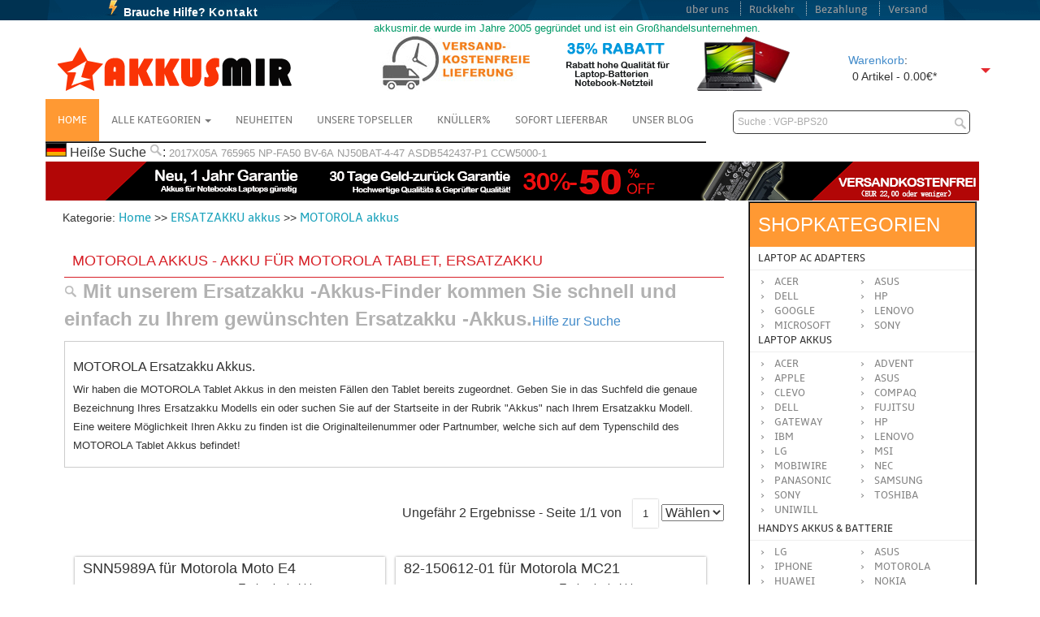

--- FILE ---
content_type: text/html; charset=UTF-8
request_url: https://www.akkusmir.de/tablet-akkus/motorola.htm
body_size: 7817
content:

<!DOCTYPE html PUBLIC "-//W3C//DTD XHTML 1.0 Transitional//EN" "http://www.w3.org/TR/xhtml1/DTD/xhtml1-transitional.dtd">

<html xmlns="http://www.w3.org/1999/xhtml"><!-- InstanceBegin template="/Templates/model_2.dwt.php" codeOutsideHTMLIsLocked="false" -->

<head>

<meta http-equiv="Content-Type" content="text/html; charset=utf-8" />

<meta name="viewport" content="width=device-width, initial-scale=1, maximum-scale=1">

<!-- InstanceBeginEditable name="doctitle" -->

<title>AKKUS für MOTOROLA Tablet / Ersatzakku  bei Online Kaufen -  AkkusMir.de</title>

<meta http-equiv="Content-Type" content="text/html; charset=utf-8" />

<meta name="viewport" content="width=device-width, initial-scale=1, maximum-scale=1">

<link rel="canonical" href="https://www.akkusmir.de/tablet-akkus/motorola.htm" />

<base href="https://www.akkusmir.de/">

<meta name="keywords" content="MOTOROLA Tablet akkus,Ersatzakku ,akku,MOTOROLA Batterien,batterie" />

<meta name="description" content="So finden Sie Ihre recht MOTOROLA Tablet akkus - Wo finden Sie die beste Ersatzakku  akku? AkkusMir bietet für günstige MOTOROLA batterie - Batterien zu unglaublich gute Qualität zu günstigen Preisen!" />

<!-- InstanceEndEditable -->

<!-- InstanceBeginEditable name="head" -->

<script type="text/JavaScript">

<!--

function MM_jumpMenu(targ,selObj,restore){ //v3.0

  eval(targ+".location='"+selObj.options[selObj.selectedIndex].value+"'");

  if (restore) selObj.selectedIndex=0;

}

//-->

</script>

<!-- InstanceEndEditable -->

<base href="https://www.akkusmir.de/">

<link rel="stylesheet" href="css/bootstrap.min.css" type="text/css"><link href="css/style.css" rel="stylesheet" type="text/css" media="all"/>

<script type="text/javascript" src="js/jquery-1.7.2.min.js"></script> 

<script type="text/javascript" src="js/easing.js"></script>

<script type="text/javascript" src="js/move-top.js"></script> 

<script src="js/jquery.jcarousel.pack.js" type="text/javascript"></script>

<script src="js/jquery-func.js" type="text/javascript"></script>

<script src="js/bootstrap.min.js"></script>

<!-- Global site tag (gtag.js) - Google Analytics -->
<script async src="https://www.googletagmanager.com/gtag/js?id=G-G8BJLSXCDQ"></script>
<script>
  window.dataLayer = window.dataLayer || [];
  function gtag(){dataLayer.push(arguments);}
  gtag('js', new Date());

  gtag('config', 'G-G8BJLSXCDQ');
</script>
</head>



<body>

<div class="header">
<div class="headertop_bg">
<div class="headertop_desc">
<div class="call">
<p><img src="images/akkus.png" alt="akkus mir ico"/> <span>Brauche Hilfe?</span> <span class="number"><a href="mailto:info@akkusmir.de">Kontakt</a></span></p>
</div>
<div class="account_desc">
	 <ul>
		<li><a href="http://www.akkusmir.de/about.htm" title="über uns">über uns</a></li>
		<li><a href="https://www.akkusmir.de/return.htm">Rückkehr</a></li>
		<li><a href="https://www.akkusmir.de/payment.htm" title="Bezahlung">Bezahlung</a></li>
		<li><a href="http://www.akkusmir.de/delivery.htm">Versand</a></li>
		<!-- <li><a href="http://www.akkusmir.de/blog/" target="_blank">Unser Blog</a></li> -->
	</ul>
</div>
<div class="clear"></div>
</div></div>
</div>


<div class="container">

			<div class="row">

			  <div class="header_bottom">

<div class="menu">		

<nav class="navbar navbar-default" role="navigation">

			<div class="header_top">

			<div class="col-sm-4 col-xs-12" style="margin:25px 0 0 0;">

			<div class="logo">

				<a href="http://www.akkusmir.de/index.htm"><img src="images/logo.png" alt="Akkus Mir - Akkus & Batterien und Netzteile" /></a>

			</div>

			<div class="navbar-header">

        <button type="button" class="navbar-toggle" data-toggle="collapse"

                data-target="#example-navbar-collapse">

            <span class="sr-only">Menü</span>

            <span class="icon-bar"></span>

            <span class="icon-bar"></span>

            <span class="icon-bar"></span>

        </button>

    </div>

	</div>

	<div class="col-sm-6 hidden-xs font_green">
	akkusmir.de wurde im Jahre 2005 gegründet und ist ein Großhandelsunternehmen.
	</div>
	<div class="col-sm-6 hidden-xs font_green">
	<a href="http://www.akkusmir.de/produkte/free-shipping"><img src="images/KostenloserVersand.jpg" alt="Kostenloser Versand"></a>
    <a href="http://www.akkusmir.de/produkte/recent-orders"><img src="images/banner/adadapter.png" alt="Knüller%">
	</div>

<div class="cart col-sm-2 col-xs-12"><p><span><a href="http://www.akkusmir.de/checkout/cart">Warenkorb</a>:</span></p>

			  	   <div id="dd" class="wrapper-dropdown-2"> 0 Artikel - 0.00€*

			  	   	<ul class="dropdown">

					<li>Ihr Warenkorb ist noch leer.</li>
					</ul></div>

			  </div>

			  <script type="text/javascript">

			function DropDown(el) {

				this.dd = el;

				this.initEvents();

			}

			DropDown.prototype = {

				initEvents : function() {

					var obj = this;



					obj.dd.on('click', function(event){

						$(this).toggleClass('active');

						event.stopPropagation();

					});	

				}

			}



			$(function() {



				var dd = new DropDown( $('#dd') );



				$(document).click(function() {

					// all dropdowns

					$('.wrapper-dropdown-2').removeClass('active');

				});



			});

		</script>

	 <div class="clear"></div>

  </div>

    <div class="collapse navbar-collapse" id="example-navbar-collapse">

        <ul class="nav navbar-nav">

		<li class="active"><a href="http://www.akkusmir.de/index.htm">Home</a></li>

		 <li class="dropdown">

                <a href="#" class="dropdown-toggle" data-toggle="dropdown">

                    Alle Kategorien <b class="caret"></b>

                </a>

                <ul class="dropdown-menu">

                    <li><a href="http://www.akkusmir.de/kategorie/laptop-battery">Laptop Akkus</a></li>

                    <li><a href="http://www.akkusmir.de/kategorie/cell-battery">Handys Akkus</a></li>

                    <li><a href="http://www.akkusmir.de/kategorie/tablet-battery">Tablets Akkus</a></li>

					<li><a href="http://www.akkusmir.de/kategorie/other-battery">Andere Akkus</a></li>

                    <li><a href="http://www.akkusmir.de/kategorie/AC-adapter">Notebook Netzteile</a></li>

                    <li><a href="http://www.akkusmir.de/kategorie/power-adapter">PC Netzteil</a></li>

                </ul>

            </li>

            <li><a href="http://www.akkusmir.de/produkte/new-arrivals">NEUHEITEN</a></li>

			<li><a href="http://www.akkusmir.de/produkte/top-sales">Unsere Topseller</a></li>

			<li><a href="http://www.akkusmir.de/produkte/recent-orders">Knüller%</a></li>

			<li><a href="http://www.akkusmir.de/produkte/local">Sofort Lieferbar</a></li>
			<li><a href="https://www.akkusmir.de/tips.htm" >Unser Blog</a></li>

        </ul>

    </div><div class="search_box">

<form name="serach" method="post" action="search.php" >

<input type="text" name="gjz" id="gjz" value="Suche : VGP-BPS20" onblur="this.style.color='#999';if(this.value=='') this.value='Suche : VGP-BPS20';" onkeyup="if(event.keyCode==13){doSearch();}" onfocus="this.style.color='#999';if(this.value=='Suche : VGP-BPS20') this.value='';" class="textbox" />

<input type="submit" value=""> 

</form>

</div>

<p class="hottag"><img src="images/de.gif" alt="images/de.gif" /> Heiße Suche <img src="images/search.png" />: <a href='gome/2017X05A-akku/187312'>2017X05A</a> <a href='ezviz/765965-laptop-akku/189812'>765965</a> <a href='sony/NP-FA50-akku/188219'>NP-FA50</a> <a href='nokia/BV-6A-akku/184214'>BV-6A</a> <a href='clevo/NJ50BAT-4-47-laptop-akku/187580'>NJ50BAT-4-47</a> <a href='garmin/ASDB542437-P1-laptop-akku/181451'>ASDB542437-P1</a> <a href='cat/CCW5000-1-akku/189211'>CCW5000-1</a> </p>

<a href="http://www.akkusmir.de/bose/model-Bose-Soundlink-Mini-I-Series-akku/178982"><img src="images/banner/top-img.png" alt="Laptop Akkus Store" border="0"/></a></nav> 

</div>



<div class="clear"></div>

</div>

</div>

</div>
<div class="container">

<div class="row">

    <div class="header_bottom_right">	

    		<div class="back-links">

    		<p>Kategorie: <a href="index.htm">Home</a> >><!-- InstanceBeginEditable name="EditRegion4" -->

			<a href="http://www.akkusmir.de/kategorie/tablet-battery">ERSATZAKKU  akkus</a> >>

			<a href="http://www.akkusmir.de/tablet-akkus/motorola.htm">MOTOROLA akkus</a><!-- InstanceEndEditable --></p>

   	      </div>

    		<div class="clear"></div>

		<div class="section group">

		<div class="cont-desc span_1_of_2">

 <!-- InstanceBeginEditable name="EditRegion3" --><h1 class="titleH2" style="text-transform: uppercase;">MOTOROLA akkus - akku für MOTOROLA Tablet, Ersatzakku </h1>

 
 <span class="font_gray"><img src="images/search.png" alt="schnell zu gewünschten Akkus" /> Mit unserem Ersatzakku -Akkus-Finder kommen Sie schnell und einfach zu Ihrem gewünschten Ersatzakku -Akkus.</span><a href="http://www.akkusmir.de/batterien/motorola">Hilfe zur Suche</a>

 <div class='product-desc border_gray'>MOTOROLA Ersatzakku  Akkus.<br />

<p>Wir haben die MOTOROLA Tablet Akkus in den meisten Fällen den Tablet bereits zugeordnet. Geben Sie in das Suchfeld die genaue Bezeichnung Ihres Ersatzakku  Modells ein oder suchen Sie auf der Startseite in der Rubrik "Akkus" nach Ihrem Ersatzakku  Modell. Eine weitere Möglichkeit Ihren Akku zu finden ist die Originalteilenummer oder Partnumber, welche sich auf dem Typenschild des MOTOROLA Tablet Akkus befindet!</p></div>



 
 
 <div class="clear"></div>

<div class="content-pagenation">


<form name="form1">

Ungefähr 2 Ergebnisse  - Seite 1/1 von <li><a href='tablet-akkus/motorola/1.htm'>1</a></li>
<select name="menu1" onChange="MM_jumpMenu('parent',this,0)">

 <option value="">Wählen</option>

 <option value='tablet-akkus/motorola/1.htm'>1</option>
 </select>

</form>


</div>

   <div class="section group">

   
				<div class="grid_1_of_list">

				<h2>SNN5989A  für Motorola Moto E4</h2>

				<div class="left_img images_1_of_list"><a href="http://www.akkusmir.de/motorola/SNN5989A-akku/179273"><img src="https://www.buyakkus.de/imgbig/HE50.jpg" alt="SNN5989A "></a>

				<div class="price">33 €</div>

				</div>

				<div class="right_de">

				<ul>

				
				<li><span>&raquo;</span> Technologie:Li-ion</li>

				<li><span>&raquo;</span> Kapazität : 4850MAH/18.5WH</li>
				<li><span>&raquo;</span> Spannung : 3.8V/4.4V</li>
				
				<li><span>&raquo;</span> Garantie: 12 Monate</li>

				<li><span>&raquo;</span> SKU: ECN10450_Ta</li>

				</ul>

				<span class="com">Ersetzt nachfolgende:  <a href="http://www.akkusmir.de/motorola/SNN5989A-akku/179273">SNN5989A</a>  

				</span>

				<div class="font_green"><img src='images/stock_ok.jpg' />Vorrätig</div>

				</div>				

					

				</div>


				<div class="grid_1_of_list">

				<h2>82-150612-01  für Motorola MC21</h2>

				<div class="left_img images_1_of_list"><a href="http://www.akkusmir.de/motorola/82-150612-01-akku/178495"><img src="https://www.buyakkus.de/imgbig/MC2100.jpg" alt="82-150612-01 "></a>

				<div class="price">30 €</div>

				</div>

				<div class="right_de">

				<ul>

				
				<li><span>&raquo;</span> Technologie:Li-ion</li>

				<li><span>&raquo;</span> Kapazität : 2400mAh</li>
				<li><span>&raquo;</span> Spannung : 3.7V</li>
				
				<li><span>&raquo;</span> Garantie: 12 Monate</li>

				<li><span>&raquo;</span> SKU: ECNM10224_Ta</li>

				</ul>

				<span class="com">Ersetzt nachfolgende:  <a href="http://www.akkusmir.de/motorola/82-150612-01-akku/178495">82-150612-01</a>  

				</span>

				<div class="font_green"><img src='images/stock_ok.jpg' />Vorrätig</div>

				</div>				

					

				</div>

	

				</div>

<div class="product-details">

				
				

				</div><!-- InstanceEndEditable -->

 </div>

 </div>

 </div>

<div class="header_bottom_left hidden-xs">

    <div class="categories"><p style="font-size: 1.5em;padding: 10px;color: #FFFFFF;background: #FF9933;text-transform: uppercase;">Shopkategorien</p>

        <ul>

            <li><span><a href="http://www.akkusmir.de/kategorie/AC-adapter" title="Laptop AC Adapters">Laptop AC Adapters</a></span>
            </li>

            <li style="border:none;">

                <ol class="list_brand">

                    <li><a href="http://www.akkusmir.de/adapters/acer.htm" title="Acer laptop adapter">Acer</a></li>

                    <li><a href="http://www.akkusmir.de/adapters/asus.htm" title="Asus laptop adapter">Asus</a></li>

                    <li><a href="http://www.akkusmir.de/adapters/dell.htm" title="Dell laptop adapter">Dell</a></li>

                    <li><a href="http://www.akkusmir.de/adapters/hp.htm" title="HP laptop adapter">HP</a></li>

                    <li><a href="http://www.akkusmir.de/adapters/google.htm" title="Google laptop adapter">Google</a>
                    </li>

                    <li><a href="http://www.akkusmir.de/adapters/lenovo.htm" title="Lenovo laptop adapter">Lenovo</a>
                    </li>

                    <li><a href="http://www.akkusmir.de/adapters/microsoft.htm" title="Microsoft laptop adapter">Microsoft</a>
                    </li>

                    <li><a href="http://www.akkusmir.de/adapters/sony.htm" title="Sony laptop adapter">Sony</a></li>

                </ol>

            </li>

            <li><span><a href="http://www.akkusmir.de/kategorie/laptop-battery"
                         title="Laptop Akkus">Laptop Akkus</a></span></li>

            <li style="border:none;">

                <ol class="list_brand">

                    <li><a href="http://www.akkusmir.de/laptop-akkus/acer.htm" title="ACER laptop akkus">ACER</a></li>

                    <li><a href="http://www.akkusmir.de/laptop-akkus/advent.htm" title="ADVENT laptop akkus">ADVENT</a>
                    </li>

                    <li><a href="http://www.akkusmir.de/laptop-akkus/apple.htm" title="APPLE laptop akkus">APPLE</a>
                    </li>

                    <li><a href="http://www.akkusmir.de/laptop-akkus/asus.htm" title="ASUS laptop akkus">ASUS</a></li>

                    <li><a href="http://www.akkusmir.de/laptop-akkus/clevo.htm" title="CLEVO laptop akkus">CLEVO</a>
                    </li>

                    <li><a href="http://www.akkusmir.de/laptop-akkus/compaq.htm" title="COMPAQ laptop akkus">COMPAQ</a>
                    </li>

                    <li><a href="http://www.akkusmir.de/laptop-akkus/dell.htm" title="DELL laptop akkus">DELL</a></li>

                    <li><a href="http://www.akkusmir.de/laptop-akkus/fujitsu.htm"
                           title="FUJITSU laptop akkus">FUJITSU</a></li>

                    <li><a href="http://www.akkusmir.de/laptop-akkus/gateway.htm"
                           title="GATEWAY laptop akkus">GATEWAY</a></li>

                    <li><a href="http://www.akkusmir.de/laptop-akkus/hp.htm" title="HP laptop akkus">HP</a></li>

                    <li><a href="http://www.akkusmir.de/laptop-akkus/ibm.htm" title="IBM laptop akkus">IBM</a></li>

                    <li><a href="http://www.akkusmir.de/laptop-akkus/lenovo.htm" title="LENOVO laptop akkus">LENOVO</a>
                    </li>

                    <li><a href="http://www.akkusmir.de/laptop-akkus/lg.htm" title="LG laptop akkus">LG</a></li>

                    <li><a href="http://www.akkusmir.de/laptop-akkus/msi.htm" title="MSI laptop akkus">MSI</a></li>

                    <li><a href="http://www.akkusmir.de/laptop-akkus/mobiwire.htm" title="MOBIWIRE laptop akkus">MOBIWIRE</a>
                    </li>

                    <li><a href="http://www.akkusmir.de/laptop-akkus/nec.htm" title="NEC laptop akkus">NEC</a></li>

                    <li><a href="http://www.akkusmir.de/laptop-akkus/panasonic.htm" title="Panasonic laptop akkus">Panasonic</a>
                    </li>

                    <li><a href="http://www.akkusmir.de/laptop-akkus/samsung.htm"
                           title="SAMSUNG laptop akkus">SAMSUNG</a></li>

                    <li><a href="http://www.akkusmir.de/laptop-akkus/sony.htm" title="SONY laptop akkus">SONY</a></li>

                    <li><a href="http://www.akkusmir.de/laptop-akkus/toshiba.htm"
                           title="TOSHIBA laptop akkus">TOSHIBA</a></li>

                    <li><a href="http://www.akkusmir.de/laptop-akkus/uniwill.htm"
                           title="UNIWILL laptop akkus">UNIWILL</a></li>

                </ol>

            </li>

            <li class="clear"><span><a href="http://www.akkusmir.de/kategorie/cell-battery" title="Handys Akkus">Handys Akkus & Batterie</a></span>
            </li>

            <li style="border:none;">

                <ol class="list_brand">

                    <li><a href="http://www.akkusmir.de/cell-akkus/lg.htm" title="LG Handys Akkus">LG</a></li>

                    <li><a href="http://www.akkusmir.de/cell-akkus/asus.htm" title="ASUS Handys Akkus">ASUS</a></li>

                    <li><a href="http://www.akkusmir.de/cell-akkus/apple.htm" title="iPhone Handys Akkus">iPhone</a>
                    </li>

                    <li><a href="http://www.akkusmir.de/cell-akkus/motorola.htm"
                           title="Motorola Handys Akkus">Motorola</a></li>

                    <li><a href="http://www.akkusmir.de/cell-akkus/huawei.htm" title="Huawei Handys Akkus">Huawei</a>
                    </li>

                    <li><a href="http://www.akkusmir.de/cell-akkus/nokia.htm" title="Nokia Handys Akkus">Nokia</a></li>

                </ol>
            </li>

            <li class="clear"><span><a href="http://www.akkusmir.de/kategorie/tablet-battery" title="Tablets Akkus">Tablets Akkus & Batterie</a></span><br/><a
                        href="http://www.akkusmir.de/tablet-akkus/samsung.htm" title="Samsung Tables akkus"><img
                            src="images/drop_arrow-hover.png"/> Samsung</a> <a
                        href="http://www.akkusmir.de/tablet-akkus/asus.htm" title="asus Tables akkus"><img
                            src="images/drop_arrow-hover.png"/> Asus</a></li>

            <li class="clear"><span><a href="http://www.akkusmir.de/kategorie/other-battery"
                                       title="Andere akkus">Andere</a> <img src="images/ht.gif"/> <a
                            href="http://www.akkusmir.de/other-akkus/bose.htm"
                            title="BOSE Akkus, Batterien, NiMH Akkus und Lithium Akkus"><img
                                src="images/drop_arrow-hover.png"/> BOSE </a> <a
                            href="http://www.akkusmir.de/other-akkus/shure.htm"
                            title="Shure Akkus, Batterien, NiMH Akkus und Lithium Akkus"><img
                                src="images/drop_arrow-hover.png"/> Shure</a> <a
                            href="http://www.akkusmir.de/other-akkus/canon.htm"
                            title="canon Akkus, Batterien, NiMH Akkus und Lithium Akkus"><img
                                src="images/drop_arrow-hover.png"/> Canon</a></span></li>

            <li>Desktop Zubehör<br/>

                <span><a href="http://www.akkusmir.de/kategorie/power-adapter" title="PC Netzteile">Netzteile</a></span>
                <a href="http://www.akkusmir.de/power-supply/hp.htm" title="HP PC Netzteile"><img
                            src="images/drop_arrow-hover.png"/> HP</a> <a
                        href="http://www.akkusmir.de/power-supply/dell.htm" title="Dell PC Netzteile"><img
                            src="images/drop_arrow-hover.png"/> Dell</a> <a
                        href="http://www.akkusmir.de/power-supply/FSP.htm" title="FSP PC Netzteile"><img
                            src="images/drop_arrow-hover.png"/> FSP</a></li>

        </ul>

    </div>

    <div class="categories">

        <p style="font-size: 1.1em;padding: 10px;font-family: 'ambleregular';"><img src="images/sear.png"/> Wählen Sie Ihre Marke</p>

        <p>Sie schnell und einfach zu Ihrem gewünschten Notebook-Akkus</p>

        <a href="http://www.akkusmir.de/batterien/dell" title="dell batterien"><img src="images/brand/dell.png"
                                                                                    alt="dell batterien"
                                                                                    border="0"/></a>

        <a href="http://www.akkusmir.de/batterien/asus" title="asus batterien"><img src="images/brand/asus.png"
                                                                                    alt="asus batterien"
                                                                                    border="0"/></a>

        <a href="http://www.akkusmir.de/batterien/lenovo" title="lenovo batterien"><img src="images/brand/lenovo.png"
                                                                                        alt="lenovo batterien"
                                                                                        border="0"/></a>

        <a href="http://www.akkusmir.de/batterien/acer" title="acer batterien"><img src="images/brand/acer.png"
                                                                                    alt="acer batterien"
                                                                                    border="0"/></a>

        <a href="http://www.akkusmir.de/batterien/apple" title="apple batterien"><img src="images/brand/apple.png"
                                                                                      alt="apple batterien" border="0"/></a>

        <a href="http://www.akkusmir.de/batterien/hp" title="hp batterien"><img src="images/brand/hp.jpg"
                                                                                alt="hp batterien" border="0"/></a><br/>

        <a href="http://www.akkusmir.de/batterien/toshiba" title="toshiba batterien">toshiba</a> <a
                href="http://www.akkusmir.de/batterien/fujitsu" title="fujitsu batterien">fujitsu</a> <a
                href="http://www.akkusmir.de/batterien/sony" title="sony batterien">sony</a> <a
                href="http://www.akkusmir.de/batterien/clevo" title="clevo batterien">clevo</a> <a
                href="http://www.akkusmir.de/batterien/samsung" title="samsung batterien">samsung</a>

    </div>
    <div class="categories">

        <p style="font-size: 1.1em;padding: 10px;font-family: 'ambleregular';">[Kapazität] [Spannung]<img src="images/drop_arrow.png"/></p>
        <a href="http://www.akkusmir.de/Akkus/3600mah-11.1v.html">3600mah 11.1v</a>
        <a href="http://www.akkusmir.de/Akkus/4000mah-11.1v.html">4000mah 11.1v </a>
        <a href="http://www.akkusmir.de/Akkus/4000mah-14.8v.html">4000mah 14.8v </a>,
        <a href="http://www.akkusmir.de/Akkus/4400mah-11.1v.html">4400mah 11.1v </a>
        <a href="http://www.akkusmir.de/Akkus/4400mah-14.8v.html">4400mah 14.8v </a>,
        <a href="http://www.akkusmir.de/Akkus/4800mah-14.8v.html">4800mah 14.8v </a>
        <a href="http://www.akkusmir.de/Akkus/5200mah-14.8v.html">5200mah 14.8v </a>,
        <a href="http://www.akkusmir.de/Akkus/5400mah-10.8v.html">5400mah 10.8v </a>
        <a href="http://www.akkusmir.de/Akkus/6000mah-11.1v.html">6000mah 11.1v </a>,
        <a href="http://www.akkusmir.de/Akkus/6600mah-11.1v.html">6600mah 11.1v </a>
        <a href="http://www.akkusmir.de/Akkus/7200mah-11.1v.html">7200mah 11.1v </a>,
        <a href="http://www.akkusmir.de/Akkus/7200mah-14.4v.html">7200mah 14.4v </a><br/>
        <a href="http://www.akkusmir.de/dldy.html">More >> </a>
    </div>
    <div class="categories">
        <p style="font-size: 1.1em;padding: 10px;font-family: 'ambleregular';"> Top Angebote<img src="images/drop_arrow.png"/></p>
        <ul>
                            <li>
                    <a href="http://www.akkusmir.de/lg/BL-T39-akku/181062">BL-T39 AKKU </a>
                </li>
                            <li>
                    <a href="http://www.akkusmir.de/garmin/361-00098-00-laptop-akku/181451">361-00098-00 AKKU </a>
                </li>
                            <li>
                    <a href="http://www.akkusmir.de/jbl/SUN-INTE-103-ID1019-akku/183428">SUN-INTE-103-ID1019 AKKU </a>
                </li>
                            <li>
                    <a href="http://www.akkusmir.de/nokia/BV-6A-akku/184214">BV-6A AKKU </a>
                </li>
                            <li>
                    <a href="http://www.akkusmir.de/gome/2017X05A-akku/187312">2017X05A AKKU </a>
                </li>
                            <li>
                    <a href="http://www.akkusmir.de/xiaomi/P2027-4S2P-MMBK-akku/187483">P2027-4S2P-MMBK AKKU </a>
                </li>
                            <li>
                    <a href="http://www.akkusmir.de/clevo/NJ50BAT-4-47-laptop-akku/187580">NJ50BAT-4-47 AKKU </a>
                </li>
                            <li>
                    <a href="http://www.akkusmir.de/sony/NP-FA50-akku/188219">NP-FA50 AKKU </a>
                </li>
                            <li>
                    <a href="http://www.akkusmir.de/htc/BTE-4601-akku/188222">BTE-4601 AKKU </a>
                </li>
                            <li>
                    <a href="http://www.akkusmir.de/huawei/HB556877EHW-11-akku/188367">HB556877EHW-11 AKKU </a>
                </li>
                            <li>
                    <a href="http://www.akkusmir.de/nokia/BL-L4E-akku/188410">BL-L4E AKKU </a>
                </li>
                            <li>
                    <a href="http://www.akkusmir.de/eufy/PA04-akku/188652">PA04 AKKU </a>
                </li>
                            <li>
                    <a href="http://www.akkusmir.de/cat/CCW5000-1-akku/189211">CCW5000-1 AKKU </a>
                </li>
                            <li>
                    <a href="http://www.akkusmir.de/ezviz/765965-laptop-akku/189812">765965 AKKU </a>
                </li>
                    </ul>
    </div>
    <div class="categories">
        <p style="font-size: 1.1em;padding: 10px;font-family: 'ambleregular';">Unsere Empfehlungen<img src="images/drop_arrow.png"/></p>

        <ul>

	<li><a href="http://www.akkusmir.de/bose/061384-akku/178982" title="BOSE 061384">BOSE 061384 Akku</a></li>

	<li><a href="http://www.akkusmir.de/bose/300769-003-akku/178911" title="BOSE 300769-003">BOSE 300769-003 Akku</a></li>

	<li><a href="http://www.akkusmir.de/bose/404600-akku/178909" title="BOSE 404600">BOSE 404600 Akku</a></li>

	<li><a href="http://www.akkusmir.de/samsung/A11-200P1A-laptop-adapter/178754" title="SAMSUNG A11-200P1A">SAMSUNG A11-200P1A Adapter</a></li>

	<li><a href="http://www.akkusmir.de/lenovo/L13D3E31-akku/178648" title="LENOVO L13D3E31">LENOVO L13D3E31 Akku</a></li>

	<li><a href="http://www.akkusmir.de/dell/C4K9V-laptop-akku/178623" title="DELL C4K9V">DELL C4K9V Akku</a></li>

	<li><a href="http://www.akkusmir.de/sony/45W-laptop-adapter/178415" title="SONY 45W">SONY 45W Adapter</a></li>

	<li><a href="http://www.akkusmir.de/hp/PK03XL-laptop-akku/178349" title="HP PK03XL">HP PK03XL Akku</a></li>

	<li><a href="http://www.akkusmir.de/getac/BP-LC2600/33-0101SI-laptop-akku/50170" title="GETAC BP-LC2600/33-0101SI">GETAC BP-LC2600/33-0101SI Akku</a></li>

	<li><a href="http://www.akkusmir.de/sony/AC-NB12A-laptop-adapter/17398" title="SONY AC-NB12A">SONY AC-NB12A Adapter</a></li>

	</ul>


    </div>
    <!-- <a href="http://www.akkusmir.de/produkte/free-shipping" title="Information zu den Versandkosten"><img
                src="images/free-shipping.jpg" alt="Versandkostenfrei"/></a> -->
                <a
            href="http://www.akkusmir.de/delivery.htm" title="Information zu den Versandkosten"><img
                src="images/shippingstyle.jpg" alt="DHL,EMS"/></a>

    <img src="images/getestet.jpg" alt="Funktionsfähigkeit getestet"/>

    <p><a href="http://www.akkusmir.de/about.htm">Alle Akkus werden während ihrer Produktion aufgeladen und auf ihre
            Funktionsfähigkeit getestet. Wenn sie den Test bestehen, werden sie an den Kunden ausgeliefert >></a> <img
                src="images/banner/paypal-ssl.png"/></p>

</div>

</div>
 		</div>

 </div>

<div class="container-fluid">

<div class="footer">

<div class="container">

    <div style="background:#fff">

 

 <div class="col-md-3 col-sm-6 col-xs-12">

   <h4>WER SIND WIR?</h4>

   <p>Tagesaktuell günstige Preise, umfangreiche Filteroptionen und detaillierte Artikelbeschreibungen helfen Ihnen, Ihr Wunschgerät zu finden. Ersatzakkus fürs Notebook, Smartphone in Europa. </p>

 </div>

 <div class="col-md-3 col-sm-6 col-xs-12">

   <h4>UNSER BLOG</h4>

   

<ul style="font-size: 14px;color:#333;">
  <li style="width: 100%;"><a style="color:#333;" href="http://www.akkusmir.de/archives-show/2595.html">• So Überprüfen Sie die Akku-Kapazität des OnePlus 9 Pro</a></li>
  <li style="width: 100%;"><a style="color:#333;" href="http://www.akkusmir.de/archives-show/2594.html">• Dell Precision M4600, M4700, M4800: Leistung, Langlebigkeit und eine Schritt-für-Schritt-Demontage des M4800</a></li>
  <li style="width: 100%;"><a style="color:#333;" href="http://www.akkusmir.de/archives-show/2593.html">• Amazon Fire Tablets: Preisgünstige Alternative mit solider Leistung</a></li>
</ul>


 </div>
 <div class="col-md-3 col-sm-6 col-xs-12"><a href="mailto:info@akkusmir.de"><img src="images/banner/mystyle_de.png" alt="WER SIND WIR? AkkusMir"/></a></div>
 <div class="col-md-3 col-sm-6 col-xs-12">

	<img src="images/method.png" alt="paypal paiement"/></div>

 </div>

   	  <div class="wrap">

	  <div class="more-products">

      <div class="more-products-holder">

        <ul>

<li><a href='http://www.akkusmir.de/gome/2017X05A-akku/187312'><img src='https://www.buyakkus.de/imgbig/YA23M148.jpg' alt='2017X05A' width='100' height='75'/></a></li>

<li><a href='http://www.akkusmir.de/ezviz/765965-laptop-akku/189812'><img src='https://www.buyakkus.de/imgbig/765965.jpg' alt='765965' width='100' height='75'/></a></li>

<li><a href='http://www.akkusmir.de/sony/NP-FA50-akku/188219'><img src='https://www.buyakkus.de/imgbig/NP-FA50.jpg' alt='NP-FA50' width='100' height='75'/></a></li>

<li><a href='http://www.akkusmir.de/xiaomi/P2027-4S2P-MMBK-akku/187483'><img src='https://www.buyakkus.de/imgbig/P2027-4S2P.jpg' alt='P2027-4S2P-MMBK' width='100' height='75'/></a></li>

<li><a href='http://www.akkusmir.de/nokia/BV-6A-akku/184214'><img src='https://www.buyakkus.de/imgbig/LK22M201.jpg' alt='BV-6A' width='100' height='75'/></a></li>

<li><a href='http://www.akkusmir.de/clevo/NJ50BAT-4-47-laptop-akku/187580'><img src='https://www.buyakkus.de/imgbig/NJ50BAT-4-47.jpg' alt='NJ50BAT-4-47' width='100' height='75'/></a></li>

<li><a href='http://www.akkusmir.de/nokia/BL-L4E-akku/188410'><img src='https://www.buyakkus.de/imgbig/BL-L4E.jpg' alt='BL-L4E' width='100' height='75'/></a></li>

<li><a href='http://www.akkusmir.de/garmin/361-00098-00-laptop-akku/181451'><img src='https://www.buyakkus.de/imgbig/361-00098-00.jpg' alt='361-00098-00' width='100' height='75'/></a></li>

<li><a href='http://www.akkusmir.de/cat/CCW5000-1-akku/189211'><img src='https://www.buyakkus.de/imgbig/CCW5000-1.jpg' alt='CCW5000-1' width='100' height='75'/></a></li>

<li><a href='http://www.akkusmir.de/jbl/SUN-INTE-103-ID1019-akku/183428'><img src='https://www.buyakkus.de/imgbig/VY20A495.jpg' alt='SUN-INTE-103-ID1019' width='100' height='75'/></a></li>

<li><a href='http://www.akkusmir.de/htc/BTE-4601-akku/188222'><img src='https://www.buyakkus.de/imgbig/BTE-4601.jpg' alt='BTE-4601' width='100' height='75'/></a></li>

<li><a href='http://www.akkusmir.de/eufy/PA04-akku/188652'><img src='https://www.buyakkus.de/imgbig/PA04.jpg' alt='PA04' width='100' height='75'/></a></li>

<li><a href='http://www.akkusmir.de/lg/BL-T39-akku/181062'><img src='https://www.buyakkus.de/imgbig/BL-T39.jpg' alt='BL-T39' width='100' height='75'/></a></li>

<li><a href='http://www.akkusmir.de/huawei/HB556877EHW-11-akku/188367'><img src='https://www.buyakkus.de/imgbig/HB556877EHW-11(1).jpg' alt='HB556877EHW-11' width='100' height='75'/></a></li>

<li><a href='http://www.akkusmir.de/toshiba/PA5184U-1BRS-akku/180009'><img src='https://www.buyakkus.de/imgbig/PA5184U.jpg' alt='PA5184U-1BRS' width='100' height='75'/></a></li>

<li><a href='http://www.akkusmir.de/acer/BTP-58A1-laptop-akku/169'><img src='https://www.buyakkus.de/imgbig/NAC008.jpg' alt='BTP-58A1' width='100' height='75'/></a></li>

<li><a href='http://www.akkusmir.de/aiwa/PB-S5-akku/188680'><img src='https://www.buyakkus.de/imgbig/PB-S5.jpg' alt='PB-S5' width='100' height='75'/></a></li>

<li><a href='http://www.akkusmir.de/seiko/3023.34T-akku/184548'><img src='https://www.buyakkus.de/imgbig/3023-34T.jpg' alt='3023.34T' width='100' height='75'/></a></li>

<li><a href='http://www.akkusmir.de/canon/LP-E10-akku/184673'><img src='https://www.buyakkus.de/imgbig/LK19W020-1.jpg' alt='LP-E10' width='100' height='75'/></a></li>

<li><a href='http://www.akkusmir.de/doro/DBR-800A-akku/187454'><img src='https://www.buyakkus.de/imgbig/DBR-800A.jpg' alt='DBR-800A' width='100' height='75'/></a></li>
        </ul>

      </div>

      <div class="more-nav"> <a href="/tablet-akkus/motorola.htm#" class="prev">previous</a> <a href="/tablet-akkus/motorola.htm#" class="next">next</a> </div>

    </div>	

	     <div class="section group">

				<div class="col_1_of_4 span_1_of_4">

						<h4>Customer Service</h4>

						<ul>

						<li><a href="http://www.akkusmir.de/about.htm">über uns</a></li>

						<li><a href="http://www.akkusmir.de/payment.htm">Bezahlung</a></li>

						<li><a href="http://www.akkusmir.de/delivery.htm">Versand</a></li>

						<li><a href="http://www.akkusmir.de/return.htm">Rückkehr</a></li>

						<li><a href="http://www.akkusmir.de/AGB.htm">AGB</a></li>

						<li><a href="http://www.akkusmir.de/impressum.htm">Impressum</a></li>

						<li><a href="http://www.akkusmir.de/datenschutz.htm">Datenschutz</a></li>

						</ul>

		   </div>

				<div class="col_1_of_4 span_1_of_4">

					<h4>Hilfe</h4>

						<ul>

						<li><a href="http://www.akkusmir.de/akkupflegetipps.htm"> Akkupflegetipps</a></li>

						<li><a href="http://www.akkusmir.de/faq.htm">FAQ</a></li>

						<li><a href="mailto:info@akkusmir.de">Kontakt uns</a></li>

						<li><a href="http://www.akkusmir.de/sitemap.xml">Site Map</a></li>

						</ul>

				</div>

				<div class="col_1_of_4 span_1_of_4">

					<h4> Featured</h4>

						<ul>

							<li><a href="http://www.akkusmir.de/batterien/asus">ASUS</a></li>

							<li><a href="http://www.akkusmir.de/batterien/lenovo">LENOVO</a></li>

							<li><a href="http://www.akkusmir.de/batterien/dell">DELL</a></li>

							<li><a href="http://www.akkusmir.de/batterien/hp">HP</a></li>

						</ul>

				</div>

				<div class="col_1_of_4 span_1_of_4">

		<div class="social-icons">

							<h4>Follow Us</h4>

					   		  <ul>

							      <li><a href="https://www.facebook.com/Akkusmir" target="_blank"><img src="images/facebook.png" alt="" /></a></li>

							      <li><a href="#" target="_blank"><img src="images/twitter.png" alt="" /></a></li>

							      <div class="clear"></div>

						     </ul>
							 
   	 					</div>

				</div>

			</div>			

        </div>

        <div class="copy_right">

        <center>

              <ul>

                     <li><a href="https://www.xn--baterasadaptador-dsb.es/index.html" target="_blank"><img src="images/flat/es.gif"  alt="bateríasadaptador.es" /></a></li>

                      <li><a href="https://www.pour-batterie.com/" target="_blank"><img src="images/flat/fr.gif" alt="Pour-batterie.com" /></a></li>

                      <li><a href="https://www.denchi-pc.jp/" target="_blank"><img src="images/flat/jp.gif" alt="Denchi-pc.jp" /></a></li>

                      <li><a href="https://www.accuden.nl/" target="_blank"><img src="images/flat/nl.gif" alt="Accuden.nl" /></a></li>

                      <li><a href="https://www.batteryforpc.co.uk/" target="_blank"><img src="images/flat/uk.gif" alt="Batteryforpc.co.uk" /></a></li>
					  
              </ul>

              </center>

				<p>Copyright &copy; 2017-2026. akkusmir.de Alle Rechte vorbehalten.</p>

		   </div>

		   </div>

    </div>

   <script type="text/javascript">

		$(document).ready(function() {			

			$().UItoTop({ easingType: 'easeOutQuart' });

			

		});

	</script>

    <a href="#" id="toTop"><span id="toTopHover"> </span></a>

	</div>
   <script type="text/javascript">

		$(document).ready(function() {			

			$().UItoTop({ easingType: 'easeOutQuart' });

			

		});

	</script>

    <a href="#" id="toTop"><span id="toTopHover"> </span></a>

</body>

<!-- InstanceEnd --></html>



--- FILE ---
content_type: text/css
request_url: https://www.akkusmir.de/css/style.css
body_size: 11196
content:
/*



Author: W3layouts



Author URL: http://w3layouts.com



License: Creative Commons Attribution 3.0 Unported



License URL: http://creativecommons.org/licenses/by/3.0/



*/



 /* reset */



 html, body {



  overflow-x:hidden;



}



html,body,div,span,applet,object,iframe,h1,h2,h3,h4,h5,h6,p,blockquote,pre,a,abbr,acronym,address,big,cite,code,del,dfn,em,img,ins,kbd,q,s,samp,small,strike,strong,sub,sup,tt,var,b,u,i,dl,dt,dd,ol,nav ul,nav li,fieldset,form,label,legend,table,caption,tbody,tfoot,thead,tr,th,td,article,aside,canvas,details,embed,figure,figcaption,footer,header,hgroup,menu,nav,output,ruby,section,summary,time,mark,audio,video{margin:0;padding:0;border:0;font-size:100%;font:'ambleregular';vertical-align:baseline;}



article, aside, details, figcaption, figure,footer, header, hgroup, menu, nav, section {display: block;}



ol,ul{list-style:none;margin:0;padding:0;}



blockquote,q{quotes:none;}



blockquote:before,blockquote:after,q:before,q:after{content:'';content:none;}



table{border-collapse:collapse;border-spacing:0;}



/* start editing from here */



a{text-decoration:none;}



.txt-rt{text-align:right;}/* text align right */



.txt-lt{text-align:left;}/* text align left */



.txt-center{text-align:center;}/* text align center */



.float-rt{float:right;}/* float right */



.float-lt{float:left;}/* float left */



.clear{clear:both;}/* clear float */
.pos-relative{position:relative;}/* Position Relative */
.pos-absolute{position:absolute;}/* Position Absolute */
.vertical-base{	vertical-align:baseline;}/* vertical align baseline */
.vertical-top{	vertical-align:top;}/* vertical align top */
.underline{	padding-bottom:5px;	border-bottom: 1px solid #eee; margin:0 0 20px 0;}/* Add 5px bottom padding and a underline */
nav.vertical ul li{	display:block;}/* vertical menu */
nav.horizontal ul li{	display: inline-block;}/* horizontal menu */
img{max-width:100%;}
/*end reset*/
@font-face {



    font-family: 'ambleregular';



    src:url(../font/Amble-Regular-webfont.ttf) format('truetype');



}



body {



	font-family: Arial, Helvetica, sans-serif;



	/*background:#FFFFFF;*/



	/*background:url(../images/Background_bonnesaffaires-aveclien.jpg) no-repeat center top;*/



}
/*新增css*/
.style-table-row-header {
    display: -webkit-flex;
    display: flex;
    align-items: center;
}
.style-table-header {
    font-family: 'pt_sansbold', Arial, Verdana, sans-serif;
    font-size: 12px;
    line-height: 1.3;
    text-align: center;
}
.col-md-052 {
    width: 52%;
}
.style-table-header {
    font-family: 'pt_sansbold', Arial, Verdana, sans-serif;
    font-size: 12px;
    line-height: 1.3;
    text-align: center;
}
.row-cart-product {
    padding: 10px 0;
}
.wrapper-row-cart {
    clear: both;
}
.wrapper-row-cart {
    display: flex;
}
.style-border-top-thick {
    border-top: 1px solid #cdcdcd;
}
.style-table-header {
    font-family: 'pt_sansbold', Arial, Verdana, sans-serif;
    font-size: 12px;
    line-height: 1.3;
    text-align: center;
}
.wrapper-img-product-cart {
    float: left;
    width: 100px;
    margin-right: 10px;
}
.wrapper-img-product-cart img {
    max-height: inherit;
}
img {
    max-width: 100%;
    height: auto;
    width: auto\9;
}
.promo-product-cart {
    margin-bottom: 5px;
    font-family: 'pt_sansbold', Arial, Verdana, sans-serif;
    font-size: 12px;
    text-transform: uppercase;
    color: #0079c0;
}
.prices-product-cart {
    display: block;
    font-family: 'pt_sansbold', Arial, Verdana, sans-serif;
    font-size: 12px;
    line-height: 1.2;
    color: #7a7a7a;
}
    color: #ec1a29;
}
.col-md-009, .col-md-013 {
    position: relative;
    min-height: 1px;
    padding: 5px 15px;
    float: left;
    text-align: center;
}
.col-md-013 {
    width: 13%;
}.cart_des {
    color: #003060;
    font-size: small;
    border: 1px silver dashed;
}.total div {
    clear: both;
    border-bottom: #CCCCCC 1px solid;
    width: 100%;
    text-align: right;
    line-height: 1.42857143;
    color: #333;
    box-sizing: border-box;
    margin: 10px;
}
.total-price-product-cart {
    color: #ec1a29;
}

.wrap {



	width:100%;



	margin: 0 auto;



}



.header {



width:100%;



margin:0 auto;



}



.headertop_bg{



width:100%;



background: url(../images/header-bg.png) no-repeat;



}



.headertop_desc,.headertop_desc a{



margin:0 auto;



padding:0;



width:80%;



color:#FFFFFF;



}



.call{



	float:left;



}



.call p{



	font-size:0.9em;



	color:#FFFFFF;



}



.call p span{



	color:#FFFFFF;



	font-size:1em;



	font-weight:bold;



}



.header h1{ color:#FFFF00;}



.call p span.number{



	color:#E4292F;



	font-size:1em;



	letter-spacing:1px;



}



.account_desc{



	float:right;



}



.account_desc li{



	display:inline;



	border-left:1px dotted #CCC;



}



.account_desc li:first-child{



	border:none;



}



.account_desc li a{



	font-size:0.823em;



	color:#9C9C9C;



	padding:0 10px;



	font-family: 'ambleregular';



}



.account_desc li a:hover{



	color:#E4292F;



}



.header_top {



margin:0 auto;



}



.logo {



	float: left;



}







/**** Cart ****/



.cart{



	float:right;



	 position: relative;



	 padding-right:40px;



	 margin-top:20px;



}



.cart p{



	font-size:0.9em;







	display:inline-block;



}



.cart p span a{



	font-size:1.5em;



	color:#E4292F;



}



.cart_updat{background:url(../images/button_update_cart.jpg) no-repeat; border:none;cursor: pointer;



display: block;



font-size: 0;



line-height: 0;



text-indent: -9999px; width:30px; height:30px; float:right;}



.cart_buz span{ color:#0033FF; padding-top:-10px}



.cart_buz ul{ margin:10px;}



.cart_buz li.line{ height:15px;background:url(../images/shopping_lines.gif) repeat-x 0px 5px; }



.cart_buz li{ float:left; display:block;padding:0 20px;}



.txtcar{ width:30px; height:30px;}



.wrapper-dropdown-2 {



    display:inline-block;



    margin: 0 auto;



    font-size:0.9em;







    padding:0px 5px;



    cursor: pointer;



    outline: none;



}



.wrapper-dropdown-2:after {



    content: "";



    width: 0;



    height: 0;



    position: absolute;



    right:5px;



    top: 50%;



    margin-top:0px;



    border-width: 6px 6px 0 6px;



    border-style: solid;



    border-color:#E4292F transparent;



}



.wrapper-dropdown-2 .dropdown {



    position: absolute;



    top: 100%;



    width:75%;



    right: 0px;



    z-index:1;



    background:#EEE;



    -webkit-transition: all 0.3s ease-out;



    -moz-transition: all 0.3s ease-out;



    -ms-transition: all 0.3s ease-out;



    -o-transition: all 0.3s ease-out;



    transition: all 0.3s ease-out;



    list-style: none;



    opacity: 0;



    pointer-events: none;



}



.wrapper-dropdown-2 .dropdown li{



    display: block;



    text-decoration: none;



    color: #333;



    font-size:0.823em;



    padding: 10px;



    -webkit-transition: all 0.3s ease-out;



    -moz-transition: all 0.3s ease-out;



    -ms-transition: all 0.3s ease-out;



    -o-transition: all 0.3s ease-out;



    transition: all 0.3s ease-out;



	clear:both;



}







.wrapper-dropdown-2 .dropdown li:hover a {



    color:red;



}



.wrapper-dropdown-2.active:after {



    border-width: 0 6px 6px 6px;



}



.wrapper-dropdown-2.active .dropdown {



    opacity: 1;



    pointer-events: auto;



}



.dropdown li img{ float:left; border:#EBEBEB 1px solid; margin-right:5px;}



.dropdown li a img{ padding:0px;}



.dropdown li span{ font-size:0.8em;}



.dropdown li span.price{ color:#FF0000}



/*.dropdown li .left1{ float:left;width:65%;}



.dropdown li .left2{ float:right;color:#FF0000; width:12%;}*/



.dropdown li .delete{background:url(../images/delete.png) no-repeat; font-size:0; width:16px; height:16px; border:none;}



   /**** End Cart ****/







.menu li {



	border-bottom: 2px ridge #585858;



    -webkit-transition: all .9s;



   -moz-transition: all .9s;



   -o-transition: all .9s;



   -ms-transition: all .9s;



   transition: all .9s;



}



.menu li a {



	font-family: 'ambleregular';



	font-size:0.823em;



	text-transform:uppercase;



	display:block;



	padding:16px 15px;



}



.navbar-default .navbar-nav > li > a:hover, .navbar-default .navbar-nav > li > a:focus{ color:#FF6600;}



.navbar-default .navbar-nav>.active>a,.navbar-default .navbar-nav>.active>a:hover,.navbar-default .navbar-nav>.active>a:focus{color:#555;background-color:#FF9933; color:#FFFFFF;}



.navbar-default .navbar-toggle:hover, .navbar-default .navbar-toggle:focus{ color:#FF6633;



}



.navbar-default .navbar-nav > .open > a, .navbar-default .navbar-nav > .open > a:hover, .navbar-default .navbar-nav > .open > a:focus {



    background-color:#FF9933;



    color:#FFFFFF;



}



.navbar-default .navbar-toggle .icon-bar {



    background-color: #f00;



}



.navbar-default .navbar-toggle {



    border-color: #f00;



}



.navbar-collapse {



    padding-right: 0px;



    padding-left: 0px;



	}



.navbar{ margin-bottom:0px;}



.navbar-header{ margin-top:10px;}



.menu li:first-child a{



border-top:none;



}



.search_box {



   float:right;



	border: 1px solid #3C3C3C;



	background: #FFF;



	border-radius: 0.3em;



	-webkit-border-radius: 0.3em;



	-moz-border-radius: 0.3em;



	-o-border-radius: 0.3em;



	width:25%;



	margin-top:-40px;



	margin-right:30px;



}



.search_box form input[type="text"] {



	border: none;



	outline: none;



	background: none;



	font-size:12px;



	color: #acacac;



	padding:5px;



}



.search_box form input[type="submit"] {



	border: none;



	cursor: pointer;



	background: url(../images/search.png) no-repeat 0px 7px;



	position: absolute;



	right: 0;



	width: 20px;



	height: 25px;



	margin-right:30px;



}



.hottag a{ font-size:0.8em; color:#999999;}



ul.topWeb{background:#007ced; height:41px; text-align:center; padding-left:140px; line-height:41px;}



ul.topWeb li{ float:left; color:#FFFFFF; font-size:0.8em; list-style:inside; width:25%; line-height:2.0em; padding-top:8px;}



.header_slide{



	margin-top:10px;



}



.header_bottom_left{



	float:left;



	width:24%; 



}



.categories{border:2px ridge #585858;



    -webkit-transition: all .9s;



   -moz-transition: all .9s;



   -o-transition: all .9s;



   -ms-transition: all .9s;



   transition: all .9s;



   margin-bottom:10px;



   font-family:"Jura","Helvetica Neue",Helvetica,Roboto,Arial,sans-serif;



   }



.categories p,.footer p{ padding:10px;font-size:0.9em;}



.categories h4,.footer h4{



	font-size:1.1em;



	padding:10px;



	font-family: 'ambleregular';	}



.categories h3{



	font-size:1.5em;



	padding:10px;



	color:#FFFFFF;



	background:#FF9933;



	text-transform:uppercase;



}



.categories ul li span a,.categories a,.categories span{



color:#333333;font-family: 'ambleregular';



text-transform:uppercase;font-size:0.9em;



}
.deshou p{ color:#383838; font-size:12px; text-align:left;}
.categories ul li{



    padding:5px 10px;



	display:block;



    border-bottom: 1px solid #EEE;	



}



.categories .brand{ margin-left:10px;}



ul.brand_list a{ color:#000066;}



ul.brand_list ol{ font-size:0.9em;}



ul.brand_list ol li a{ color:#999999;}



ul.brand_list ol li{ clear:both; width:100%;}



ul.brand_list li{ float:left; width:24%;margin:1px;font-size:0.9em;font-family: 'ambleregular';}



ul.hot_list{ box-shadow: 0px 0px 3px rgb(150, 150, 150);



	-webkit-box-shadow: 0px 0px 3px rgb(150, 150, 150);



	-moz-box-shadow: 0px 0px 3px rgb(150, 150, 150);



	-o-box-shadow: 0px 0px 3px rgb(150, 150, 150); padding:20px;overflow:auto}



ol.list_brand li{ float:left; padding:0px; margin:0px; list-style:none; border:none; width:48%;}



ol.list_brand li a{background:url(../images/drop_arrow.png) no-repeat 0;padding:0 20px;



}



ol.list_brand li a,ul.list_hot li a{font-size:0.8em;



color:#858585;



font-family: 'ambleregular';



text-transform:uppercase;}



ol.list_brand:after{ clear:both;}



ul.hot_list a{ color:#333333; font-size:0.8em;}



ul.hot_list li{ float:left; width:24%;margin:1px;}



.group_list{ font-size:0.8em; }



.group_list .images_list{ width:22%; float:left; margin:8px; border:#F5F5F5 1px solid; padding:-2px;height:215px;}



.images_list img { height:145px;}



.group_list .images_list a{ color:#666666;}



.price span{



font-size: 1.5em;



font-weight: bold;



color:#990000;



text-align:center;



}



.categories li:last-child a{



	border:none;



}



.categories li a:hover{



	color:#FF6600;



}



.header_bottom_right{



	float:left;



	width:74%;



	padding-left:1%;



}



.pmo_bg {



    background: url("../images/promotion-icons.png") no-repeat scroll left top transparent;



    display: block;



    height: 39px;



    width: 39px;



	z-index:1;



	position:relative; 



	margin-bottom:-53px;



	margin-left:-3px;



}

.morepicture li{ width:25%;float:left;}



.new_slim {



    background-position: -15px -96px;



    height: 54px;



    width: 54px;



}







.onsale_slim {



background-position: -98px -96px;



height: 54px;



width: 52px;



}







/***** Content *****/



.content {



	background: #FFF;



}



.content h2 {



	color: #383838;



	margin-bottom: 0.5em;



	font-size: 1.5em;



	line-height: 1.2;



	font-family: 'ambleregular';



	font-weight: normal;



	margin-top: 10px;



	text-transform: uppercase;



}



.content_top{



padding:10px;



margin:10px 0px;



border-bottom:1px ridge #585858;



    -webkit-transition: all .9s;



   -moz-transition: all .9s;



   -o-transition: all .9s;



   -ms-transition: all .9s;



   transition: all .9s;



   clear:both;



}



.content_bottom {



	padding: 15px 20px;



	margin-top: 2.6%;



}



.heading {



	float: left;



}



.heading h3 {



	font-family: 'ambleregular';



	font-size:22px;



	color:#0066FF;



	text-transform: uppercase;



	padding:10px;



}



.see {



	float: right;



	padding-top:8px;



}



.see p a{



	display: inline;



	font-size: 0.8125em;



	color: #333;



	background: url(../images/list-img.png) no-repeat right 3px;



    padding:0px 12px 0px 0px;



}



.see p a:hover{



	color: #E4292F;



}



/*list img*/



.rate{background:url(../images/rate.png) no-repeat;width:80px; height:20px; float:left;}



.rate_5{background-position:0 -200px;}



.rate_4{background-position:0 -160px;}



.rate_3{background-position:0 -120px;}



.rate_2{background-position:0 -80px;}



.rate_1{background-position:0 -40px;}



.rate_6{background-position:0 -180px;}



.rate_7{background-position:0 -140x;}



.grid_1_of_list{



	display: block;



	float: left;



	width:48%;



	margin: 1% 0 1% 1.6%;



	box-shadow: 0px 0px 3px rgb(150, 150, 150);



	-webkit-box-shadow: 0px 0px 3px rgb(150, 150, 150);



	-moz-box-shadow: 0px 0px 3px rgb(150, 150, 150);



	-o-box-shadow: 0px 0px 3px rgb(150, 150, 150);



	min-height:235px;



}



.grid_1_of_list h2{ font-size:1.1em; padding:5px 10px;}



.grid_1_of_list .price{font-size:1.5em;  padding-right:10px; background:#FF9900; color:#FFFFFF; padding-left:10px; margin:5px;}



.images_1_of_list img{border: 1px solid #ddd;



border-radius: 4px; margin:5px; max-height:124px;}



.grid_1_of_list .left_img{ float:left;width:45%;}



.grid_1_of_list .right_de{ float:right; width:50%;}



.grid_1_of_list .com{font-size:0.8em;}



.grid_1_of_list .com a{font-size:0.96em; color:#666666}



.left_img img{



	



	width:100%;



	padding: 1.5%;



	text-align: center;



	position: relative;}



.grid_1_of_list .right_de li{font-size: 0.82em;}



.grid_1_of_list .right_de li span{ color:#FF6633}



/**** Grid 1_0f_4 ****/



.grid_1_of_4{



border: 1px solid #ddd;



border-radius: 4px;



	display: block;



	float: left;



	margin: 1% 0 1% 1.6%;







}



.grid_1_of_8{



display: block;



	float: left;



	margin: 1% 0 1% 1.6%;



}



.grid_1_of_1 {float: left;margin: 1% 0 1% 1.6%;}



.grid_1_of_8 ul{ margin:0px; padding:0px;}



.grid_1_of_8 ul li{  text-align:left;color:#333333;}



.grid_1_of_8 ul li a{font-size: 0.62em; color:#333333;}



.grid_1_of_8 ul li a:hover{ color:#FF6600;}



.grid_1_of_8:first-child {



	margin-left: 0;



}



.grid_1_of_1 {width: 17%; }



.grid_1_of_1 ul{ }



.grid_1_of_1 li{ padding-left:15px;}



.images_1_of_4 {



	width:15%;



	min-width:100px;



	text-align: center;



	position: relative;



	min-height:250px;



}



.images_1_of_5{	width:23%;



	padding: 1.5%;



	min-height:220px;



	}



.fix_img{



	position: relative;



	display:flex;align-items: center; justify-content: center;



	overflow:hidden;



	width:100%;



	height:115px;}



.images_1_of_4 img,.fix_img img{width: 100%;height:105px;



width:expression(this.width > 115 ? "115px" : this.width)!important;}







.images_1_of_4  h2 {



	color:#6A82A4;



	font-family: 'ambleregular';



	font-size:1.0em;



	font-weight: normal;



	clear:both;



}







.images_1_of_4 span,.images_1_of_5{font-size: 0.75em; }



.images_1_of_4  p,.images_1_of_4  p a{



	font-size: 0.8125em;



	padding: 0.4em 0;



	color: #333;



}



.images_1_of_4  p span.price,.images_1_of_5 .price{



	font-size: 1.0em;



	font-family: 'ambleregular';



	color:#990000;



}



.priceShow{



color:#CC0033;



font-weight:bold;



/*transform:rotate(41deg);*/}



div.p-1 {



font-family: 'smallfont';



font-size:1.5em;



float:left;



}







div.p-small {



font-family: 'smallfont';



font-size:1.0em;



float:left;



}



.price-details{



bottom:0;



}



.price-number{



	z-index:10;



	position:absolute;



text-stroke: 1px #fff;



text-shadow:0 0 20px #FFF;



color:#FF0000;



bottom:0;



right:0;



}



.price-number p span.rupees{



font-size: 2.7em;



font-weight: bold;



color:#990000;



text-align:center;



}



.comment_list_battery .adaright2{ float:right; width:18%;}



.comment_list_battery .adaright2{ padding:10px;}



span.price{ color:#FF9933; font-size:14px; font-weight:bold;}







.comment_list_battery{ border:#EBEBEB 1px solid; overflow:auto; font-size:11px; margin-bottom:6px; }



.comment_list_battery .adaleft{ float:left; border-right:#EBEBEB 1px solid;}



.comment_list_battery .adaright{float:left; width:55%; padding:5px;}



.comment_tab_battery h2{ font-size:1.1em;padding-left:20px; padding-bottom:10px; color:#3366FF;}



.comment_tab_battery h3{ font-size:0.8em; color:#000000; }



.comment_tab_battery{ width:95%;float:left; border-bottom:#CCCCCC 1px solid; overflow:auto; margin-bottom:10px; padding-bottom:10px}



.comment_tab_battery .adaright{float:left; width:55%; padding-left:10px;}



.comment_tab_battery .adaright span{ font-size:11px;}



.comment_tab_battery .adaright2,.comment_list_battery .adaright2{ float:right; width:18%;}



.comment_tab_battery .adaright2 img,.comment_list_battery .adaright2{ padding:10px;}



span.price{ color:#FF9933; font-size:14px; font-weight:bold;}



.img-list {MARGIN: auto;WIDTH: 156px; float:left;}



.img-list img{MAX-WIDTH: 100%!important;HEIGHT: auto!important;width:expression(this.width > 160 ? "160px" : this.width)!important;-ms-interpolation-mode: bicubic; }



.comment_list_battery{ border:#EBEBEB 1px solid; overflow:auto; font-size:11px; margin-bottom:6px; }



.comment_list_battery .adaleft{ float:left; border-right:#EBEBEB 1px solid;}



.comment_list_battery .adaright{float:left; width:55%; padding:5px;}



.add-cart{



position: absolute;bottom: 0;



	float:right;



	display: inline-block;



}



.add-cart h4 a{



	font-size:0.9em;



	display: block;



	padding:10px 15px;



	font-family: 'ambleregular';



	background:#eda604;



	color: #FFF;



	text-decoration: none;



	outline: 0;



	border-radius:5px;



	-webkit-transition: all 0.5s ease-in-out;



	-moz-transition: all 0.5s ease-in-out;



	-o-transition: all 0.5s ease-in-out;



	transition: all 0.5s ease-in-out;



}



.add-cart h4 a:hover{



	  text-shadow: 0px 0px 1px #000;



	  background:#FF6600;



}



.more-products { border:solid 1px #dedede; position:relative; height:114px; overflow:hidden; background:#FFFFFF; }



.more-products ul{ list-style-type: none; height:94px; position:relative; overflow:hidden; width:92%;}



.more-products ul li{ float:left; width:94px; height:94px; border-right:dashed 1px #ccc; padding:0 10px;}



.more-products ul li.last{ border-right:0; }







.more-products-holder { width:92%; height:94px; position:relative; overflow:hidden; top:10px; left:70px;}



.more-products-holder .jcarousel-clip{ width:92%; height:94px; position:relative; overflow:hidden; }







.more-nav { font-size:0; line-height:0;}



.more-nav a{ position:absolute; top:40px; left:0; width:30px; height:32px; text-indent: -4000px; z-index:3;}



.more-nav a.next{ background:url(../images/next.gif); left:95%;}



.more-nav a.prev{ background:url(../images/prev.gif); left:2%;}



.nav{line-height:20px;}



.nav a{color:#333333;text-decoration:none;}



.cart_table{ width:100%;HEIGHT: auto!important; line-height:auto!important; border-bottom:#F8F8F8 1px solid; margin-bottom:10px;}



.cart_tr1{width:50%;float:left; padding:10px 0px 0px 0px;}



.cart_tr15{ width:16%; float:left;}



.cart_tr10{ width:10%; float:left; padding:10px 0px 0px 12px;}



.cart_left2{ float:right;}



.cart_left2 table.payment{ font-size:1.0em; border-bottom:#CCCCCC 1px solid;}



.cart_a{padding:10px;width:70%; margin:0 auto; }



.cart_a p{font-size: 0.9em;}



.cart_logo{ float:left;}



.cart_right{ float:right;}



.cart_info{border: 1px solid #ddd;



border-radius: 4px; padding:10px;}



.cart_a h1{ margin:10px 0px; font-size:1.5em}



.cuinfo span{ font-size:0.8em;}



.cart_a .cart_title h2{ font-size:14px; color:#0066CC; padding:5px 20px;}



.cart_font{ font-size:11px;}



.cart_red{ color:#FF0000}



.cart_a table td{ padding:2px 10px;}



.cart_aprice{ font-size:1.4em; font-weight:bold; color:#FF0000;}



.cart_a input{



margin: 0em;



font: -webkit-small-control;



color: initial;



letter-spacing: normal;



word-spacing: normal;



text-transform: none;



text-indent: 0px;



text-shadow: none;



display: inline-block;



text-align: start;}



.address_01 p{padding:5px 10px; margin:0px 5px;}



.box_caution {



padding: 10px;



margin-bottom: 10px;



color: #444;



width:100%;



}



.box_caution h2{



border-bottom:#FF3300 2px solid;



padding-bottom:10px;



font-size:18px;}



@media only screen and (max-width: 1024px) {



#pic{



  margin:0 auto;



  width:100%;



}



#pic img{



    max-width:1024px;



    width:expression(document.body.clientWidth > 1024? "1024px": "auto" ); 



} 



}



/*** Footer ***/



.footer {



	position: relative;



	background: #FCFCFC;



    border-top: 1px solid #CECECE;



    margin:20px auto;



}



.section {



	clear: both;



	padding: 0px;



	margin: 0px;



	width:98%;



}







.group:before, .group:after {



	content: "";



	display: table;



}



.group:after {



	clear: both;



}



.group {



	zoom: 1;



}



.col_1_of_4 {



	display: block;



	float: left;



	margin:0% 0 1% 3.6%;



}



.col_1_of_4:first-child {



	margin-left: 0;



}/* all browsers except IE6 and lower */



.span_1_of_4 {



	width: 20.5%;



	padding:1.5% 1.5% 0 0;



	border-left:1px solid #CECECE;



}



.span_1_of_4  h4 {



	color:#4F4F4F;



	margin-bottom: .5em;



	font-size: 1.2em;



	line-height: 1.2;



	font-family: 'ambleregular';



	font-weight: normal;



	margin-top: 0px;



	letter-spacing: -1px;



	text-transform: uppercase;



	border-bottom: 1px solid #CECECE;



	padding-bottom: 0.5em;



	padding-left:20px;



}



.span_1_of_4 ul{



	padding-left:20px;



}



.span_1_of_4  li a {



	font-size: 0.8125em;



	padding: 0.4em 0;



	color:#2A5C86;



	font-family: 'ambleregular';



	display: block;



}



.span_1_of_4  li span{



	font-size:1em;



	font-family: 'ambleregular';



	color:#2A5C86;



	cursor:pointer;



	margin:10px 0;



	display:block;



}



.span_1_of_4  li a:hover, .span_1_of_4  li span:hover {



	color:#DD0F0E;



}



/*** Social Icons ***/



.social-icons {



	padding-top: 8%;



}



.social-icons li {



	width: 30px;



	height: 30px;



	padding: 0px 0 0 5px;



	margin: 0;



	display: inline-block;



	cursor: pointer;



}



.copy_right {



	text-align: center;



	border-top: 1px solid #EEE;



	padding: 10px 0;



	font-family:Verdana, Geneva, Arial, Helvetica, sans-serif;



}

.copy_right ul li{ list-style:none; float:left; padding-left:3px;}

.copy_right p {



	font-size:0.823em;



	color: #747474;



}



.copy_right p a {



	color:#DD0F0E;



	font-family: 'ambleregular';



	text-decoration: underline;



}



.copy_right p a:hover {



	color:#222;



	text-decoration: none;



}



/*** move top **/



#toTop {



	display: none;



	text-decoration: none;



	position: fixed;



	bottom: 10px;



	right: 10px;



	overflow: hidden;



	width: 48px;



	height: 48px;



	border: none;



	text-indent: 100%;



	background: url(../images/arrow_up.png) no-repeat right top;



}



#toTopHover {



	width: 48px;



	height: 48px;



	display: block;



	overflow: hidden;



	float: right;



	opacity: 0;



	-moz-opacity: 0;



	filter: alpha(opacity=0);



}



#toTop:active, #toTop:focus {



	outline: none;



}



#scode{ width:122px; float:left; margin-right:20px;}



#detai{ display:none;}



.tese_des{



text-align:left;



font-size:0.8em;



}



.tese_des b{ text-transform:uppercase;}



.tese_des li{ border-bottom:#CCCCCC dashed 1px; color:#FF9933;}



.tese_des ul{border:#CCCCCC 1px solid; padding-left:10px;}



/*  Preview  ============================================================================= */



.back-links {



padding:10px;



/*float: left;



background:#F5F5F5;



box-shadow: inset 0px 0px 3px #999;



-webkit-box-shadow: inset 0px 0px 3px #999;



-moz-box-shadow: inset 0px 0px 3px #999;



-o-box-shadow: inset 0px 0px 3px #999;



-webkit-appearance: none;



outline: 0;



border-radius:5px;



-webkit-transition: all 0.5s ease-in-out;



-moz-transition: all 0.5s ease-in-out;



-o-transition: all 0.5s ease-in-out;



transition: all 0.5s ease-in-out;



width:98%;*/



}



.back-links p {



	font-size: 0.85em;



	color: #333;



}



.back-links p a {



	font-size: 1.125em;



	color: #1ca3bc;



	font-family: 'ambleregular';



}



.back-links p a:hover, .back-links p a:active {



	color:#FF6600;



}



.image {



	clear: both;



	padding: 0px;



	margin: 0px;



	padding: 1.5%;



}



.group:before, .group:after {



	content: "";



	display: table;



}



.group:after {



	clear: both;



}



.group {



	zoom: 1;



}



.cont-desc {



	display: block;



	clear: both;



}



/*.rightsidebar {



	display: block;



	float:right;



}*/



.cont-desc:first-child {



	margin-left: 0;



}



.desc {



	display: block;



	float: left;



	margin: 0% 0 0% 2.6%;



}



.product-details{



	margin:10px 0;



}



.span_1_of_2 {



	padding: 1.5%;



}



.images_3_of_2 {



	width: 44.2%;



	float: left;



	text-align: center;



}



.span_3_of_2 {



	width: 53.2%;



}



/*.span_3_of_1 {



	width: 25.2%;



	padding: 1.2% 0%;



}*/



.images_3_of_2  img {



	max-width: 100%;



}



.span_3_of_2  h1 {



	font-family: 'ambleregular';



	font-size: 1.3em;



    font-weight: normal;



    color: #006397;



	margin-top: 0px;



	text-transform: uppercase;



	-webkit-margin-before: 0.67em;



    -webkit-margin-after: 0.67em;



    -webkit-margin-start: 0px;



    -webkit-margin-end: 0px;



}



.span_3_of_2 b{ color:#333333;}



.span_3_of_2 p{padding-top:1.2em;}



.span_3_of_2 p,.span_3_of_2 ul li{



	font-size: 0.8125em;



	color: #969696;



	line-height: 1.6em;



	font-family: verdana, arial, helvetica, helve, sans-serif;



}







.span_3_of_2 .price{



	font-size:3em;



	font-family: 'ambleregular';



	color:#CD1F25;;



}



.product-options-saving {



    background-color: #e2eff5;



    display: inline-block;



    float: left;



    font-size: 14px;



    margin: -10px 0 0 25px;



    max-width: 120px;



    padding: 3px 10px;



    position: relative;



    text-align: center;



    white-space: normal;



}



.product-options-saving::before {



    border-bottom: 10px solid transparent;



    border-right: 20px solid #e2eff5;



    border-top: 10px solid transparent;



    content: '';



    display: block;



    height: 0;



    left: -20px;



    margin-top: -10px;



    position: absolute;



    top: 50%;



    width: 0;



}



.product-options-price-row::after {



    clear: both;



	content: ' ';



display: table;



}



*::before, *::after {



    box-sizing: border-box;



}



.oldprice{ text-decoration:line-through;font-size:1.2em; color:#999999; margin-left:10px;}



.txcard{ width:3em; height:auto;}



.qtydiv{ float:left; padding:25px 10px;}



.available {



	padding:20px 0;



	border-top: 1px solid #CD1F25;



}



.available p {



	font-size: 0.9em;



	color: #333;



	font-weight: bold;



	padding-bottom: 10px;



}



.available li {



	display: inline;



	font-size: 0.8125em;



	padding: 1.5% 2%;



	color: #353535;



}



.available li select {



	display: inline;



	font-size: 1em;



	color: #333;



	margin-left: 3px;



}



.share-desc{



	margin-bottom:15px;



	clear:both;



}



.share{



	float:left;



}



.share p {



	padding-top: 10px;



	font-size: 0.9em;



	color: #333;



	font-weight: bold;



}



.share li {



	display: inline-block;



	margin: 5px 6px;



	background:#222;



	border-radius:5px;



}



.share li img {



	vertical-align:middle; 



}



.wish-list{



	padding:15px 0;



	border-bottom: 1px solid #E6E6E6;



	border-top: 1px solid #E6E6E6;



	float:left;



	width:60%;



}



.wish-list:after{ clear:both;}



.wish-list li{



	display:inline-block;



	margin-right:45px;



}



.wish-list li a{



	color: #383838;



	font-size:0.89em;



	font-family: 'ambleregular';



	padding-left:22px;



	text-decoration: underline;



}



.wish-list li a:hover {



	color: #E4292F;



}



.wish-list li.wish{



	background:url(../images/wishlist.png) no-repeat 0;



}



.wish-list li.compare{



	background:url(../images/compare.png) no-repeat 0;



}



dl.product_shux,dl.product_adap{border:#C2C2C2 1px solid; padding:10px; overflow:auto; font-size:0.9em;}



dl.product_shux dt{ border-bottom:#E9E9E9 1px dashed; float:left; width:48%;}



dl.product_adap dd{ background:#f8f8f8; padding:0px 10px;}



dl.product_shux dt span,ul.product_adap dt span{ color:#666666}



dl.product_shux dt::before,ul.product_adap dt::before{



	content: url(../images/mini_puce.jpg);



}



dl.product_adap dt{ background:#FFFFFF;padding:0px 10px;}



.border_gray{ border:#CCCCCC 1px solid; margin:10px 0px; padding:10px;}



.product-desc, .product-tags {



	clear: both;



	padding-top: 20px;



}



.product-desc h3{ text-transform:uppercase;}



.product-desc p, .product-details a,.page_detai p,.page_detai ul,.gre_xiaoz,.gre_xiaoz a{



	font-size: 0.8em;



	padding:5px 0;



	color:#333333;



	line-height: 1.8em;



	font-family: verdana, arial, helvetica, helve, sans-serif;



}



.new_list_top ul{ overflow:auto; padding:20px;}



.new_list_top li{ float:left; width:32%; line-height:28px;}



.new_list_top li a{ color:#666666; font-size:0.9em;}



.page_detai ul { padding-left:10px;}



.page_detai ul li,.new_list_top li{list-style:url(../images/list-img.png)}



.buttonBlue{font-size:0.8em;padding:10px 10px; margin:0px 10px; border-bottom:#E0E0E0 1px solid;}



input.button1{  



border-color: #474e5f;



font-size:0.8em;



overflow:auto;



background:#3333CC;



color:#FFFFFF;



padding:10px 10px; margin:0px 10px;



float:left; 



border:none;



}







.buttonBlue a{ color:#FFFFFF;}



input.button1{float:right;color:#FFFFFF; padding-left:30px;font-size:1.1em;}







.titleH2{ font-size:1.1em; color:#D72027; border-bottom:1px solid #D72027; padding:10px;}



ul.detail li{ width:45%; float:left;}



.product-desc p span{



	font-weight:bold;



}



.product-tags h4 {



	padding: 10px 0;



	font-size: 0.9em;



	color: #333;



	font-weight: bold;



}







.page_detai strong{ color:#333333;  font-size:0.95em; font-weight:bold;}



.input-box {



	background: url(../images/tag.png) no-repeat 0 8px;



	padding-left: 35px;



}



.input-box input[type="text"] {



	padding: 8px;



	display: block;



	width: 95%;



	background: #fcfcfc;



	border: none;



	outline: none;



	color: #464646;



	font-size: 0.8125em;



	font-family: Arial, Helvetica, sans-serif;



	box-shadow: inset 0px 0px 3px #999;



	-webkit-box-shadow: inset 0px 0px 3px #999;



	-moz-box-shadow: inset 0px 0px 3px #999;



	-o-box-shadow: inset 0px 0px 3px #999;



	-webkit-appearance: none;



}



.product-tags .button {



	margin-top: 15px;



	line-height: 3em;



}



.span_3_of_2 .button {



	margin-top: 4%;border:none; color:#FFFFFF; background:url(../images/cat1.png) no-repeat #FF9933 0px 8px;



	padding:10px 5px 10px 30px;



}



.product-tags .button a {



	font-size:1em;



	padding:10px 15px;



	font-family: 'ambleregular';



	background:#CD1F25;



	color: #FFF;



	text-decoration: none;



	outline: 0;



	-webkit-transition: all 0.5s ease-in-out;



	-moz-transition: all 0.5s ease-in-out;



	-o-transition: all 0.5s ease-in-out;



	transition: all 0.5s ease-in-out;



}



.span_3_of_2 .button a:hover, .product-tags .button a:hover {



	text-shadow: 0px 0px 1px #000;



    background: #007ced;



}



.product-tags p{



	font-size: 0.85em;



	padding:5px  0;



	color: #969696;



	line-height: 1.8em;



}



/**** Review *****/



h2.reviewdes { color:#FF0000}



.review h4,.review h4 a{



 font-size:1.2em;



 color: #333;



 font-family: 'ambleregular';



}



.review h4 a{



	text-decoration:underline;



}



.review h4 a:hover{



	text-decoration:none;



	color:#E4292F;



}



.review ul{



	margin-top:10px;



}



.review li{



	display:block;



	font-family: 'ambleregular';



	padding:8px 0;



	color: #666;



	font-size:1em;



}



.review li img{



	vertical-align:middle;



}



.review p{



	font-size:0.8em;



	padding:5px 0;



	color: #969696;



	line-height: 1.6em;



	font-family: verdana, arial, helvetica, helve, sans-serif;



}



.reviewList h2{ padding:15px 0px 0px 0px;}



.reviewList{ font-size:0.9em; border:#EBEBEB 1px solid; padding:0px 10px;}



.reviewList .rev_title{ font-weight:bold;}



.reviewList span{ color:#0066FF; font-size:1em;}



#hidden_menu{ float:left; font-size:0.8em; color:#666666; margin-top:-10px; margin-left:10px;}



#msg{ font-size:0.8em; color:#FF0000; margin-left:15px; float:left;}



#detai{ float:left; z-index:1; font-size:0.8em;}



.your-review h3{



	font-size:1.2em;



    color: #333;



    font-family: 'ambleregular';



}



.your-review div{



	padding:5px 0;



}



.your-review span{



	display:block;



	font-size:0.8125em;



	color:#757575;



	padding-bottom:5px;



	font-family :verdana, arial, helvetica, helve, sans-serif;



}



.your-review label span.red{



	color:#CD1F25;



	display:inline;



}



.font_green{ color:#009966; font-size:0.8em;}



.font_org{ color:#FF7100;font-size:1.5em; font-weight:bold; padding-top:10px;}



.font_gray{color:#B2B2B2;font-size:1.5em; font-weight:bold; padding-top:10px;}



.your-review input[type="text"],.your-review textarea{



		    padding:8px;



			display:block;



			width:50%;



			border:1px solid #E0E0E0;



			background:none;



			outline:none;



			color:#222;



			font-size:1em;



			font-family:Arial, Helvetica, sans-serif;



			-webkit-appearance:none;



}



.your-review textarea{



		resize:none;



		height:120px;		



}



.your-review input[type="submit"]{



    font-size:1em;



	padding:10px 15px;



	font-family: 'ambleregular';



	background:#CD1F25;



	color: #FFF;



	text-decoration: none;



	border:none;



	cursor:pointer;



	outline: 0;



	-webkit-transition: all 0.5s ease-in-out;



	-moz-transition: all 0.5s ease-in-out;



	-o-transition: all 0.5s ease-in-out;



	transition: all 0.5s ease-in-out;



}



.your-review input[type="submit"]:hover{



	text-shadow: 0px 0px 1px #000;



    background: #292929;



}



/*.span_3_of_1 li span{



	font-size:1em;



	padding:8px 0 8px 20px;



	display: block;



	font-family: 'ambleregular';



	background: url(../images/drop_arrow.png) no-repeat 0;



	border-bottom:1px solid #F0F0F0;



}



.span_3_of_1 li a{color: #666;}



.span_3_of_1 .bggray ul li{ list-style:none;}



.span_3_of_1 .bggray{



border-radius: 0.2em;



-webkit-border-radius: 0.2em;



-moz-border-radius: 0.2em;



-o-border-radius: 0.2em;



margin-top: 5px;



background: #E7E7E7;



box-shadow: inset 0px 2px 5px #707070;



display:block;



padding:10px;}



.span_3_of_1 li p a{font-size:0.8em;color:#999999; background: url(../images/drop_arrow-hover.png) no-repeat 0; padding-left:10px;}



.span_3_of_1 li a:hover {



	color:#FF6600;



}







.span_3_of_2 .button {



	padding: 12px 30px;



	font-size: 1em;



	font-weight: bold;



	font-family: Arial, "Helvetica Neue", "Helvetica", Tahoma, Verdana, sans-serif;



	border: 1px solid rgba(0,0,0,0.1);



	box-shadow: inset 0 1px 0 rgba(255,255,255,0.7);



	color: #fff;



	text-shadow: 0 1px 0 rgba(0, 0, 0, 0.4);



	-webkit-box-shadow: 0 1px rgba(255, 255, 255, 0.2) inset, 0 2px 2px -1px rgba(0, 0, 0, 0.3);



	-moz-box-shadow: 0 1px rgba(255,255,255,0.2) inset, 0 2px 2px -1px rgba(0,0,0,0.3);



	box-shadow: 0 1px rgba(255, 255, 255, 0.2) inset, 0 2px 2px -1px rgba(0, 0, 0, 0.3);



	-moz-border-radius: 3px;



	-webkit-border-radius: 3px;



	border-radius: 3px;



	background:url(../images/dribbble.png) no-repeat #007ced 0px 10px;



}



.span_3_of_2 .button_move {



	transition: all 100ms linear;



}*/



.red{ color:#FF0000; font-size:0.8em;}



.subscribe p {



	font-size:0.85em;



	color:#666;



	padding:5px 0;



	line-height:1.6em;



}



.signup { overflow:auto;}



.signup li{ float:left; padding:2px;display:block; overflow:auto;}



.signup li .imgLeft{ float:left; max-height:75px; max-width:100px;}



.signup li span{ color:#990000;}



/*.signup input[type="text"] {



	border: none;



	background: none;



	padding:5px;



	outline: none;



	width:70%;



	font-size:0.85em;



	color:#222;



}



.signup input[type="submit"] {



	border: 1px solid #5C5655;



	padding: 8px 20px;



	font-size: 12px;



	width:85px;



	margin: 0;



	font-weight: bold;



	cursor: pointer;



	background: #565656;



	filter: progid:DXImageTransform.Microsoft.gradient(startColorstr='#565656', endColorstr='#565656');



	color: #fff;



	text-shadow: 0 1px 0 rgba(0, 0, 0, 0.2);



}



.signup input[type="submit"]:hover {



	background: #5e5e5e;



	background: -moz-linear-gradient(top,  #5e5e5e 0%, #404040 100%);



	background: -webkit-gradient(linear, left top, left bottom, color-stop(0%,#5e5e5e), color-stop(100%,#404040));



	background: -webkit-linear-gradient(top,  #5e5e5e 0%,#404040 100%);



	background: -o-linear-gradient(top,  #5e5e5e 0%,#404040 100%);



	background: -ms-linear-gradient(top,  #5e5e5e 0%,#404040 100%);



	background: linear-gradient(top,  #5e5e5e 0%,#404040 100%);



	filter: progid:DXImageTransform.Microsoft.gradient( startColorstr='#5e5e5e', endColorstr='#404040',GradientType=0 );



	box-shadow: 1px 1px 0 0 #414141 inset, -1px -1px 0 0 #414141 inset, 0 1px 2px -1px rgba(0,0,0,0.15);



	-moz-box-shadow: 1px 1px 0 0 #414141 inset, -1px -1px 0 0 #414141 inset, 0 1px 2px 0 rgba(0,0,0,0.15);



	-webkit-box-shadow: 1px 1px 0 0 #414141 inset, -1px -1px 0 0 #414141 inset, 0 1px 2px -1px rgba(0,0,0,0.15);



}*/



.community-poll,.subscribe{border-radius: 0.2em;



-webkit-border-radius: 0.2em;



-moz-border-radius: 0.2em;



-o-border-radius: 0.2em;



border:#EBEBEB 1px solid;



padding:10px 5px;



margin-top:10px;}



.community-poll p {



	color: #CD1F25;



	font-size: 0.85em;



	padding:5px  0;



}



.poll li {



	padding:3px 0px 9px 0;



}



.poll input.radio {



	float: left;



	margin:4px 0 0 0;



}



.poll .label {



	display: block;



	margin-left: 20px;



}



.poll label {



	font-size: 0.85em;



	padding:10px 0;



	color: #666;



	font-family: Arial, Helvetica, sans-serif;



}







/**** End Preview Page ******/







/*  About  ============================================================================= */



.col_1_of_3 {



	display: block;



	float: left;



	margin: 0% 0 0% 1.6%;



}



.col_1_of_3:first-child {



	margin-left: 0;



}



.span_1_of_3 {



	width: 29.2%;



	padding: 1.5%;



}



.span_1_of_3 img {



	max-width: 100%;



}



.span_1_of_3  h3 {



	color: #383838;



	margin-bottom: 0.5em;



	font-size: 1.5em;



	line-height: 1.2;



	font-family: 'ambleregular';



	font-weight: normal;



	margin-top: 0px;



	text-transform: uppercase;



 }



.span_1_of_3  p {



	font-size: 0.8125em;



	padding: 0.5em 0;



	color:#727272;



	line-height: 1.8em;



	font-family: Arial, Helvetica, sans-serif;



}



.year {



	float: left;



	width:50px;



}



.year p {



	color: #E4292F;



	font-size: 0.95em;



}



.span_1_of_3  p.history {



	float: left;



	width: 85%;



	font-size: 0.8125em;



	color:#727272;



	line-height: 1.8em;



}



.span_1_of_3 .list li a {



	font-size: 0.82em;



	padding:7px 15px;



	color: #E4292F;



	background: url(../images/drop_arrow.png) no-repeat 0px 10px;



	display: block;



	font-family:Verdana, Geneva, Arial, Helvetica, sans-serif;



}



.span_1_of_3 .list li a:hover {



	text-decoration:underline;



}



/* Delivery  ============================================================================= */



.section {



	clear: both;



	padding: 0px;



	margin: 0px;



}



.group:before,



.group:after {



    content:"";



    display:table;



}



.group:after {



    clear:both;



}



.group {



    zoom:1;



}



.grid_1_of_3{



	display: block;



	float:left;



	margin: 1% 0 1% 1.6%;



}



.grid_1_of_3:first-child { 



	margin-left: 0; 



} 



.images_1_of_3 {



	width: 29.2%;



	padding:1.5%; 



}



.images_1_of_3  img {



	max-width:100%;



	display:block;



	border: 1px solid #ECE6E6;



}



.images_1_of_3  h3{



	color:#383838;



	font-size: 1em;



	margin:5px 0;



	font-family: 'ambleregular';



	text-transform: uppercase;



}



.images_1_of_3  p  {



	font-size:0.823em;



	padding:5px 0;



	color:#727272;



	line-height: 1.8em;



}



/* FAQ  ============================================================================= */



.ui-accordion .bar{ cursor:pointer;



      margin:15px 0;



 }



#posts .tab .post-title{



	color:#FF6600;



	font-size:1em;



	font-family: 'ambleregular';



	overflow:hidden;



	margin:0px;



}



#posts .tab.selected .post-title{



	color:#222;



}



#posts .panel .post-text{



	clear:both;



	padding:10px;



}







.panel p{



	color:#666666;



	font-size:0.95em;



	line-height: 1.8em;



	padding:5px 20px;



}



.panel table td{ color:#FFFFFF; padding:5px 10px;}



/****** News **************************/



.image {



	clear: both;



	padding: 0px;



	margin: 0px;



	padding:1.5%;



}



.group:before,



.group:after {



    content:"";



    display:table;



}



.group:after {



    clear:both;



}



.group {



    zoom:1;



}



.grid {



	display: block;



	float:left;



	margin: 0% 0 0% 1.6%;



}



.grid:first-child { margin-left: 0; }







.images_3_of_1 {



	width:30.2%;



}



.news_desc{



	width: 68.1%;



}



.images_3_of_1  img {



	max-width:100%;



	display:block;



	border:1px solid #E0E0E0;



}



.news_desc  h3{



	color:#FF6600;



	margin-bottom:0.3em;



	font-size:1.2em;



	text-transform:uppercase;



	font-family: 'ambleregular';



}



.news_desc h4 span a{



	text-decoration:underline;



}



.news_desc h4 span a:hover{



	color:#FF6600;



	text-decoration:none;



}



.news_desc h4 ,.news_desc h4 a{



	font-size:0.95em;



	color:#303030;;



	padding-bottom:5px;



}



.news_desc  p{



	font-size:0.85em;



	padding:5px 0;



	color:#747474;



	line-height: 1.8em;



}



.news_desc p a{



	font-size:1em;



	color:#FF6600;



}



/*** Page numbers ***/



.content-pagenation{



	padding:35px 0;



	text-align:right;



}



.content-pagenation li {



	display: inline-block; padding-left:10px;



}



.content-pagenation li a {



	color:#303030;



	font-size: 0.8em;



	font-family:Verdana, Geneva, Arial, Helvetica, sans-serif;



	background: #FFF;



	padding: 10px 12px;



	box-shadow: 0px 0px 5px #ADADAD;



	-webkit-box-shadow: 0px 0px 2px #ADADAD;



	-moz-box-shadow: 0px 0px 2px #ADADAD;



	-o-box-shadow: 0px 0px 2px #ADADAD;



	-webkit-transition: all .5s;



	-moz-transition: all .5s;



	-o-transition: all .5s;



	-ms-transition: all .5s;



	transition: all .5s;



}



.content-pagenation li a:hover,.content-pagenation li.active a{



	background:#303030;



	color:#FFF;



}























/*  Contact Form  ============================================================================= */



.section {



	clear: both;



	padding: 0px;



	margin: 0px;



}



.group:before, .group:after {



	content: "";



	display: table;



}



.group:after {



	clear: both;



}



.group {



	zoom: 1;



}



.col {



	display: block;



	float: left;



	margin: 0% 0 1% 1.6%;



}



.col:first-child {



	margin-left: 0;



}



.span_2_of_3 {



	width: 63.1%;



	padding: 1.5%;



}



.span_1_of_3 {



	width: 29.2%;



	padding: 1.5%;



}



.span_2_of_3  h2, .span_1_of_3  h2 {



	margin-bottom: 0.5em;



	line-height: 1.2;



	font-family: 'ambleregular';



	font-weight: normal;



	margin-top: 0px;



}



.contact-form {



	position: relative;



	padding-bottom: 30px;



}



.contact-form div {



	padding: 5px 0;



}



.contact-form span {



	display: block;



	font-size: 0.8125em;



	color: #757575;



	padding-bottom: 5px;



	font-family: verdana, arial, helvetica, helve, sans-serif;



}



.contact-form input[type="text"], .contact-form textarea {



	padding: 8px;



	display: block;



	width:98%;



	background:none;



	border:1px solid #CACACA;



	outline: none;



	color: #464646;



	font-size:1em;



	font-weight:bold;



	font-family: Arial, Helvetica, sans-serif;



	-webkit-appearance: none;



}



.contact-form textarea {



	resize: none;



	height: 120px;



}



.contact-form input[type="submit"] {



	font-size:1em;



	padding:10px 15px;



	font-family: 'ambleregular';



	background:#CD1F25;



	color: #FFF;



	border:none;



	text-decoration: none;



	outline: 0;



	cursor:pointer;



	-webkit-transition: all 0.5s ease-in-out;



	-moz-transition: all 0.5s ease-in-out;



	-o-transition: all 0.5s ease-in-out;



	transition: all 0.5s ease-in-out;



	position: absolute;



	right: 0;



}



.contact-form input[type="submit"]:hover {



	text-shadow: 0px 0px 1px #000;



	background: #292929;



}







.company_address p {



	font-size: 0.8125em;



	color: #757575;



	padding: 0.2em 0;



	font-family: Arial, Helvetica, sans-serif;



}



.company_address p span {



	text-decoration: underline;



	color: #444;



	cursor: pointer;



}



.map {



	border: 1px solid #C7C7C7;



	margin-bottom: 15px;



}



/**** Responsive Layout ****/



@media only screen and (max-width: 1024px) {



	.wrap {



		width: 90%;



	}



	.span_1_of_3 p.history{



		width:80%;



	}



	.wish-list li {



		margin-right:20px;



	}



	.signup input[type="text"] {



		width:64%;



	}



	.signup input[type="submit"]{



		padding:8px 0;



		width:71px;



	}



	.social-icons li{



		width:17%;



	    padding:0;



	}



	.search_box { clear:both;width:90%; margin-top:10px;}



		.images_1_of_4 {



    width: 30%;



}



.categories h3{ font-size:0.8em}



}



@media only screen and (max-width: 800px) {



.menu li{ border:none;}



	.wrap {



		width: 95%;



	}







	.price-details p span.rupees{



		font-size:1.2em;



	}



	.add-cart h4 a{



		padding:10px;



	}



	.span_1_of_3 p.history{



		width:76%;



	}



	.span_1_of_2 {



		width: 98.1%;



	}



	.span_3_of_1{



		width:98%;



	}



	/*.rightsidebar{



		margin:0;



	}*/



	.signup{



		width:50%;



	}



	.signup input[type="text"]{



		width:77%;



	}



	.signup input[type="submit"]{



		width:72px;



	}



	.span_1_of_4 h4{



		font-size:1em;



	}



	ul.hot_list a{ color:#333333; font-size:0.7em;}



	.images_1_of_4 {



    width: 45%;



    min-width: 100px;



    min-height: 210px;



}



.navbar-collapse {



    padding-right: 15px;



    padding-left: 15px;



	}



	ul.brand_list li{ width:48%;}



	.section,.back-links{ width:100%;}



	



}



@media only screen and (max-width: 770px) {



.categories h3{0.8em}



.header_bottom_right,.header_bottom_left{width:100%;}



.new_list_top li{ width:50%;}



#cmd_l{ display:none;}



.group_list .images_list{ width:43%;}



	.wrap {



		width: 95%;



	}



	.account_desc li a{



		padding:0 3px;



	}



	.menu li a{



		padding:16px 10px;



		border:none;



	}



	



	



	.price-details p span.rupees{



		font-size:0.96em;



	}



	.add-cart h4 a{



		padding:10px 5px;



		font-size:0.75em;



	}



	.images_1_of_4 h2{



		font-size:0.8em;



	}



	.see{



		padding-top:0;



	}



	.span_1_of_4 h4{



		padding-left:10px;



	}



	.span_1_of_4 li span{



		font-size:0.8em;



	}



	.span_1_of_4 ul{



		padding-left:10px;



	}



	.wish-list li{



		margin-right:10px;



	}



	.signup input[type="text"]{



		width:71%;



	}



	.span_1_of_3 p.history{



		width:85%;



	}



	.span_2_of_3 {



		width:94%;



		padding:3%; 



	}



	.col_1_of_3{



       margin:0;



	}



	.panel p{



		font-size:0.8em;



	}



	.col{ 



		margin: 1% 0 1% 0%;



	}



	.span_1_of_3 {



		width:94%;



		padding:3%; 



	} 



   .grid_1_of_list,.grid_1_of_list .left_img,.grid_1_of_list .right_de,.left_img img{



width:48%;



	}



.img-list {MARGIN: auto;WIDTH: 40%;}



.img-list img{MAX-WIDTH: 100%!important;HEIGHT: auto!important;width:expression(this.width > 160 ? "160px" : this.width)!important;-ms-interpolation-mode: bicubic;}



}



@media only screen and (max-width: 480px) {



 .grid_1_of_list,.grid_1_of_list .left_img,.grid_1_of_list .right_de,.left_img img{



width:97%;



	}



.images_1_of_list img{ height:auto; max-height:none;}



.header_top {



width:100%;



margin:0 auto;



background:#FFFFFF;



}



.cart_a{ width:100%;}



.cart p,.wrapper-dropdown-2{



	color:#333333;



}



ul.topWeb{background:none; padding:0px;}



ul.topWeb li{width:100%; color:#003300;}



ul.product_shux li{ width:100%;}



	.wrap {



		width: 95%;



	}



	.call,.account_desc{



		float:none;



		text-align:center;



	}



	.call{



		margin-bottom:10px;



	}



	.account_desc li a{



		padding:0 10px;



	}



	.logo,.cart{



		float:left;



	}



	.logo img{ width:100%;}



	.cart{



		margin-top:0;



		padding-right:0;



	}



	.menu{



		float:none;



		width:100%;



	}



	.search_box{



		float:none;



		width:95%;



	}



	.header_bottom{



		padding-bottom:10px;



	}



	.menu li a{



		padding:15px 20px;



	}



	.price-number{



		float:none;



		padding-top:0;



	}



	.add-cart{



		float:none;



	}



	.span_2_of_3 {



		width:96%;



		padding:2%; 



	}



	.span_1_of_4{



		width:31.5%;



	}



	.col_1_of_4{



		margin:2% 0;



	}



	.images_3_of_2{



		width:100%;



	}



	.span_3_of_2{



		width:98%;



	}



	.desc{



		margin:10px 0;



	}



	.signup{



		width:75%;



	}



	.signup input[type="submit"]{



		width:83px;



	}



	.images_1_of_3 h3{



		font-size:0.75em;



	}



	#posts .tab .post-title{



		font-size:0.9em;



	}



	.col { 



		margin: 1% 0 1% 0%;



	}



	.span_1_of_3 {



		width:96%;



		padding:2%; 



	}



	.images_1_of_5{	width:45%;}



	.buttonBlue{ width:80%; margin-top:10px; background:#C0C0C0;}



	input.button1{margin-top:10px;width:50%;}



	ul.detail li{ width:100%;}



}



@media only screen and (max-width: 320px) {



.img-list {MARGIN: auto;WIDTH: 98%;}



.img-list img{MAX-WIDTH: 100%!important;HEIGHT: auto!important;width:expression(this.width > 160 ? "160px" : this.width)!important;-ms-interpolation-mode: bicubic;}



	.wrap {



		width: 95%;



	}



	.account_desc li a{



		padding:0;



	}



	.menu li a{



		padding:15px 4.8px;



	}



	.search_box{



		width:93%;



	}



	.search_box form input[type="text"]{



		width:85%;



	}



	.images_1_of_4{



		width:96.8%;



	}



	.grid_1_of_4{



		margin:1% 0 1% 0;



	}



	.price-number{



	float: left;



	padding-top: 5px;



   }



	.price-details p span.rupees{



	font-size:1.6em;



	}



	.add-cart{



	   float:right;



	}



	.add-cart h4 a{



		font-size:0.9em;



		padding:10px 15px;



	}



	.heading h3{



		font-size:1em;



	}



	.content_top,.content_bottom{



		padding:10px;



	}



	.span_1_of_4{



		width:100%;



	}



	.span_1_of_3 p.history{



		width:80%;



	}



	.images_1_of_3{



		width:97%;



	}



	.images_1_of_3 h3{



		font-size:1em;



	}



	.images_3_of_1{



		width:100%;



	}



	.grid{



		margin:0;



	}



	.news_desc{



		width:100%;



	}



	.contact-form input[type="text"],.contact-form textarea{



		width:93%;



	}



	.dropdown li .left1{width:50%;}



	.dropdown li .left2{width:8%;}



	



}
.col-md-3.controlh3 h3 {
    padding-left: 15px;
}


.card {
    position: relative;
    display: -webkit-box;
    display: -ms-flexbox;
    display: flex;
    -webkit-box-orient: vertical;
    -webkit-box-direction: normal;
    -ms-flex-direction: column;
    flex-direction: column;
    min-width: 0;
    word-wrap: break-word;
    background-color: #fff;
    background-clip: border-box;
    border: 1px solid rgba(0,0,0,.125);
}
.card-header {
    padding: 0.75rem 1.25rem;
    margin-bottom: 0;
    background-color: rgba(0,0,0,.03);
    border-bottom: 1px solid rgba(0,0,0,.125);
}
.p-lg-4 {
    padding: 1.5rem !important;
}
.card-body {
    -webkit-box-flex: 1;
    -ms-flex: 1 1 auto;
    flex: 1 1 auto;
    padding: 1.25rem;
}
.align-items-center {
    -webkit-box-align: center !important;
    -ms-flex-align: center !important;
    align-items: center !important;
}
.box-tipo-v img {
    max-width: 100%;
}